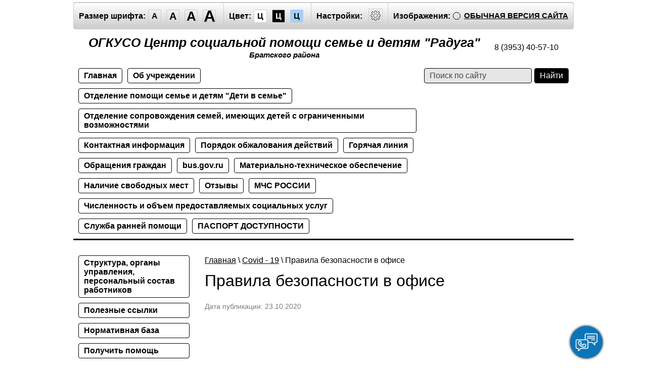

--- FILE ---
content_type: text/css
request_url: http://special.deti-raduga38.ru/t/v453/images/widget/widget.scss.css
body_size: 278
content:
@font-face {
  font-family: 'Montserrat';
  src: url('path/Montserrat.ttf') format('truetype'); }

@font-face {
  font-family: 'SegoeUI';
  src: url('path/SegoeUIRegular.eot');
  src: url('path/windows/SegoeUIRegular.eot?#iefix') format('embedded-opentype'), url('path/SegoeUIRegular.woff') format('woff'), url('path/SegoeUIRegular.ttf') format('truetype');
  font-weight: 400; }

@font-face {
  font-family: 'SegoeUI';
  src: url('path/SegoeUISemiBold.eot');
  src: url('path/SegoeUISemiBold.eot?#iefix') format('embedded-opentype'), url('path/SegoeUISemiBold.woff') format('woff'), url('path/SegoeUISemiBold.ttf') format('truetype');
  font-weight: 500; }

@font-face {
  font-family: 'SegoeUI';
  src: url('path/SegoeUIBold.eot');
  src: url('path/SegoeUIBold.eot?#iefix') format('embedded-opentype'), url('path/SegoeUIBold.woff') format('woff'), url('path/SegoeUIBold.ttf') format('truetype');
  font-weight: 700;
  14: 52 10.1 0.2022; }


--- FILE ---
content_type: text/javascript
request_url: http://counter.megagroup.ru/7334b22e7554e956828b43460bb678ae.js?r=&s=1280*720*24&u=http%3A%2F%2Fspecial.deti-raduga38.ru%2Fcovid-19%2Fpost%2Fpravila-bezopasnosti-v-ofise&t=%D0%9F%D1%80%D0%B0%D0%B2%D0%B8%D0%BB%D0%B0%20%D0%B1%D0%B5%D0%B7%D0%BE%D0%BF%D0%B0%D1%81%D0%BD%D0%BE%D1%81%D1%82%D0%B8%20%D0%B2%20%D0%BE%D1%84%D0%B8%D1%81%D0%B5&fv=0,0&en=1&rld=0&fr=0&callback=_sntnl1769120488599&1769120488599
body_size: 202
content:
//:1
_sntnl1769120488599({date:"Thu, 22 Jan 2026 22:21:28 GMT", res:"1"})

--- FILE ---
content_type: application/javascript
request_url: http://special.deti-raduga38.ru/t/v453/images/widget/app.js
body_size: 68437
content:
(function(e){function t(t){for(var a,r,s=t[0],c=t[1],l=t[2],d=0,u=[];d<s.length;d++)r=s[d],Object.prototype.hasOwnProperty.call(n,r)&&n[r]&&u.push(n[r][0]),n[r]=0;for(a in c)Object.prototype.hasOwnProperty.call(c,a)&&(e[a]=c[a]);p&&p(t);while(u.length)u.shift()();return i.push.apply(i,l||[]),o()}function o(){for(var e,t=0;t<i.length;t++){for(var o=i[t],a=!0,s=1;s<o.length;s++){var c=o[s];0!==n[c]&&(a=!1)}a&&(i.splice(t--,1),e=r(r.s=o[0]))}return e}var a={},n={app:0},i=[];function r(t){if(a[t])return a[t].exports;var o=a[t]={i:t,l:!1,exports:{}};return e[t].call(o.exports,o,o.exports,r),o.l=!0,o.exports}r.m=e,r.c=a,r.d=function(e,t,o){r.o(e,t)||Object.defineProperty(e,t,{enumerable:!0,get:o})},r.r=function(e){"undefined"!==typeof Symbol&&Symbol.toStringTag&&Object.defineProperty(e,Symbol.toStringTag,{value:"Module"}),Object.defineProperty(e,"__esModule",{value:!0})},r.t=function(e,t){if(1&t&&(e=r(e)),8&t)return e;if(4&t&&"object"===typeof e&&e&&e.__esModule)return e;var o=Object.create(null);if(r.r(o),Object.defineProperty(o,"default",{enumerable:!0,value:e}),2&t&&"string"!=typeof e)for(var a in e)r.d(o,a,function(t){return e[t]}.bind(null,a));return o},r.n=function(e){var t=e&&e.__esModule?function(){return e["default"]}:function(){return e};return r.d(t,"a",t),t},r.o=function(e,t){return Object.prototype.hasOwnProperty.call(e,t)},r.p="/";var s=window["webpackJsonp"]=window["webpackJsonp"]||[],c=s.push.bind(s);s.push=t,s=s.slice();for(var l=0;l<s.length;l++)t(s[l]);var p=c;i.push([0,"chunk-vendors"]),o()})({0:function(e,t,o){e.exports=o("56d7")},"0019":function(e,t){var o='<svg width="20" height="21" viewBox="0 0 20 21" fill="none" xmlns="http://www.w3.org/2000/svg"> <path d="M9 11.5V5.5H11V11.5H9Z" fill="#C74952"/> <path d="M10 15.5C9.30964 15.5 8.75 14.9404 8.75 14.25C8.75 13.5596 9.30964 13 10 13C10.6904 13 11.25 13.5596 11.25 14.25C11.25 14.9404 10.6904 15.5 10 15.5Z" fill="#C74952"/> <path fill-rule="evenodd" clip-rule="evenodd" d="M10 20.5C4.47715 20.5 0 16.0228 0 10.5C0 4.97715 4.47715 0.5 10 0.5C15.5228 0.5 20 4.97715 20 10.5C20 16.0228 15.5228 20.5 10 20.5ZM10 18.5C14.4183 18.5 18 14.9183 18 10.5C18 6.08172 14.4183 2.5 10 2.5C5.58172 2.5 2 6.08172 2 10.5C2 14.9183 5.58172 18.5 10 18.5Z" fill="#C74952"/> </svg> ';e.exports=o},"0c6e":function(e,t,o){"use strict";(function(e){var a=o("3835"),n=o("56d7");t["a"]=function(){var t=document.getElementsByTagName(n["CUSTOM_ELEMENT_NAME"]),o=Object(a["a"])(t,1),i=o[0].shadowRoot,r=i.querySelector("#messages-container");r&&e.nextTick((function(){return r.scrollTop=r.scrollHeight}))}}).call(this,o("4362"))},1574:function(e,t){var o='<?xml version="1.0" encoding="UTF-8"?><!DOCTYPE svg PUBLIC "-//W3C//DTD SVG 1.1//EN" "http://www.w3.org/Graphics/SVG/1.1/DTD/svg11.dtd"><svg xmlns="http://www.w3.org/2000/svg" xmlns:xlink="http://www.w3.org/1999/xlink" version="1.1" width="24" height="24" viewBox="0 0 24 24" fill="#fff"><path d="M5,20H19V18H5M19,9H15V3H9V9H5L12,16L19,9Z"/></svg>';e.exports=o},"300d":function(e,t){var o='<svg xmlns="http://www.w3.org/2000/svg" viewBox="0 0 24 24" width="48px" height="48px"><path d="M0 0h24v24H0z" fill="none"/><path d="M6.62 10.79c1.44 2.83 3.76 5.14 6.59 6.59l2.2-2.2c.27-.27.67-.36 1.02-.24 1.12.37 2.33.57 3.57.57.55 0 1 .45 1 1V20c0 .55-.45 1-1 1-9.39 0-17-7.61-17-17 0-.55.45-1 1-1h3.5c.55 0 1 .45 1 1 0 1.25.2 2.45.57 3.57.11.35.03.74-.25 1.02l-2.2 2.2z"/></svg>';e.exports=o},"56d7":function(e,t,o){"use strict";o.r(t),o.d(t,"CUSTOM_ELEMENT_NAME",(function(){return Yt}));o("e260"),o("e6cf"),o("cca6"),o("a79d"),o("99af");var a,n,i,r=o("2b0e"),s=function(){var e=this,t=e.$createElement,o=e._self._c||t;return o("div",{class:e.theme,attrs:{id:"app"}},[o("chat-box",{staticClass:"chat-box",attrs:{phone:e.options.phone}})],1)},c=[],l=function(){var e=this,t=e.$createElement,o=e._self._c||t;return o("div",[o("transition",{attrs:{name:"slide-down",mode:"out-in"}},[e.showMessages?o("chat-card",{staticClass:"chat-box-card",on:{close:function(t){e.activator=!1}}}):e._e()],1),o("div",{staticClass:"chat-box-activator"},[e.phone?o("a",{class:["chat-box-activator-call",{hidden:e.showMessages}],attrs:{href:"tel:"+e.phone}}):e._e(),o("div",{class:["pointer chat-box-activator-chat",{active:e.showMessages},{bgRed:e.sessionTimer>=0&&!e.showMessages&&e.user&&!e.sendQualityForAgent}],on:{click:e.onInviteClick}})])],1)},p=[],d=o("5530"),u=function(){var e=this,t=e.$createElement,o=e._self._c||t;return o("div",{class:{maximized:e.maximized},attrs:{id:"sid-"+e.sessionId}},[o("div",{staticClass:"chat-box-card-header"},[o("div",{staticStyle:{"flex-grow":"1"}},[o("div",{staticClass:"chat-box-card-header-title"},[o("a",{attrs:{href:"tel:88006000000 "}},[e._v(e._s(e.header.title))])]),o("div",{staticClass:"chat-box-card-header-subtitle mt-5"},[e._v(" "+e._s(e.header.text)+" ")])]),o("div",{staticClass:"chat-box-card-header-download icon pointer icon-download",attrs:{title:"Скачать историю"},on:{click:e.download}}),o("div",{staticClass:"sm-hidden chat-box-card-header-resize icon pointer icon-resize",attrs:{title:"Изменить размер окна"},on:{click:e.toggleSize}}),o("div",{staticClass:"chat-box-card-header-close  icon pointer icon-close",attrs:{title:"Закрыть окно"},on:{click:function(t){return e.$emit("close")}}})]),o("div",{staticClass:"chat-box-card-body"},[o("chat-message-list",{attrs:{items:e.messages}}),e.anonymouseUser||e.sendQualityForAgent?e._e():[o("chat-message-form")],e.anonymouseUser&&e.sessionTimer>0?[o("user-form")]:e._e(),!e.anonymouseUser&&!e.opened||!e.anonymouseUser&&e.sendQualityForAgent||e.sessionTimer<=0?[o("chat-closed-overlay",{on:{click:e.reconnect}})]:e._e()],2)])},h=[],g=o("1da1"),m=(o("a15b"),o("d81d"),o("b0c0"),o("96cf"),function(){var e=this,t=e.$createElement,o=e._self._c||t;return o("div",{staticClass:"messages p-14-12",class:{blur:e.sendQualityForAgent||e.sessionTimer<0},attrs:{id:"messages-container"}},[e._l(e.items,(function(e,t){return[e.name?o("chat-message",{key:t,attrs:{item:e}}):o("system-message",{key:t,attrs:{item:e}})]})),e.sendQualityForAgent?o("send-quality-list",{attrs:{items:e.answers},on:{click:e.onSubmit}}):e._e(),e.sessionTimer<=0?o("session-end"):e._e()],2)}),b=[],A=(o("498a"),o("ac1f"),o("5319"),function(){var e=this,t=e.$createElement,o=e._self._c||t;return o("div",{class:"mb-10 chat-message chat-message-"+e.item.from},[o("div",{staticClass:"chat-message-avatar"}),o("div",{staticClass:"chat-message-content"},[o("div",{staticClass:"mb-5 chat-message-content-title"},[o("span",{staticClass:"chat-message-content-title-name"},[e._v(" "+e._s("Система"!=e.item.name?e.item.name+" ":"")+" ")]),o("span",{staticClass:"chat-message-content-title-time"},[e._v(e._s(e.time))])]),o("div",{staticClass:"chat-message-content-body",domProps:{innerHTML:e._s(e.unescapedMessage)}})])])}),x=[],w=(o("4d90"),o("d3b7"),o("25f0"),{props:{item:{type:Object,required:!0}},computed:{unescapedMessage:function(){var e,t;return null===(e=this.item)||void 0===e||null===(t=e.content)||void 0===t?void 0:t.replace(/\n/g,"<br />")},svg:function(){return o("bcb7")("./".concat(this.icon,".svg"))},time:function(){var e=new Date(this.item.timestamp);return"".concat(e.getHours().toString().padStart(2,"0"),":").concat(e.getMinutes().toString().padStart(2,"0"))}}}),f=w,C=o("0c7c"),v=Object(C["a"])(f,A,x,!1,null,null,null),M=v.exports,L=function(){var e=this,t=e.$createElement,o=e._self._c||t;return o("div",{staticClass:"mb-10 system-message"},[e._v(" "+e._s(e.item.content)+" ")])},S=[],y={props:{item:{type:Object,required:!0}}},k=y,I=Object(C["a"])(k,L,S,!1,null,null,null),D=I.exports,E=function(){var e=this,t=e.$createElement,o=e._self._c||t;return o("div",{staticClass:"send-quality-list"},[o("div",{attrs:{id:"send-quality-thanks"}},[e._v("Спасибо")]),o("div",{attrs:{id:"send-quality"}},[e._v(" Оцените качество обслуживания ")]),o("div",e._l(e.items,(function(t,a){return o("app-star-button",{key:a,attrs:{icon:e.stars>=a?"fav-selected-star":"fav-empty-star",size:"24",color:"#0095da",dark:""},on:{click:function(t){e.starUpdate&&(e.stars=a)}}})})),1),o("div",[e.starUpdate?o("AppIconButton",{on:{click:function(t){e.$emit("click",e.comment?"Оценка: "+(e.stars+1)+". Комментарий: "+e.commentText:e.stars+1),e.starUpdate=!1,e.hideComment=!0}}},[e._v("Поставить оценку ")]):e._e()],1),e.hideComment?e._e():[e.starUpdate?o("app-textarea",{directives:[{name:"autogrow",rawName:"v-autogrow"}],ref:"message",attrs:{placeholder:"Введите сообщение",icnone:!0},on:{input:e.onInput}}):e._e(),e.starUpdate?e._e():o("div",{staticClass:"send-quality-comment"},[e._v(" "+e._s(e.commentText)+" ")])]],2)},j=[],N=function(){var e=this,t=e.$createElement,o=e._self._c||t;return e.icon?o("app-icon",{attrs:{icon:e.icon,color:e.fontColor},on:{click:function(t){return e.$emit("click")}}}):e._e()},B=[],U=function(){var e=this,t=e.$createElement,o=e._self._c||t;return o("div",{staticClass:"app-icon",domProps:{innerHTML:e._s(e.svg)},on:{click:function(t){return e.$emit("click")}}})},Q=[],T=(o("a9e3"),{name:"app-icon",props:{icon:{type:String,default:null},color:{type:String,default:null},size:{type:Number,default:24}},computed:{svg:function(){return o("bcb7")("./".concat(this.icon,".svg"))}},mounted:function(){this.updateSvg()},updated:function(){this.updateSvg()},methods:{updateSvg:function(){if("svg"===this.$el.firstElementChild.nodeName){var e=this.$el.firstElementChild;this.color&&e.setAttribute("fill",this.color),e.setAttribute("width",this.size),e.setAttribute("height",this.size)}}},watch:{color:function(){this.updateSvg()},size:function(){this.updateSvg()},icon:function(){this.updateSvg()}}}),O=T,F=Object(C["a"])(O,U,Q,!1,null,null,null),R=F.exports,Y={name:"app-icon-button",components:{AppIcon:R},props:{icon:{type:String,default:null},color:{type:String,default:"#000"},size:{type:String,default:"16"},dark:{type:Boolean,default:!0},disabled:{type:Boolean,default:!1}},computed:{fontColor:function(){return this.disabled?"#666":this.dark?"#fff":"#000"}}},z=Y,G=Object(C["a"])(z,N,B,!1,null,null,null),H=G.exports,Z=function(){var e=this,t=e.$createElement,o=e._self._c||t;return o("button",{staticClass:"app-button",attrs:{disabled:e.disabled},on:{click:function(t){return e.$emit("click")}}},[o("div",{style:{color:e.fontColor}},[e._t("default")],2),e.icon?o("app-icon",{attrs:{icon:e.icon,color:e.fontColor,size:e.size}}):e._e()],1)},W=[],V={name:"app-icon-button",components:{AppIcon:R},props:{icon:{type:String,default:null},color:{type:String,default:"#000"},size:{type:Number,default:16},dark:{type:Boolean,default:!0},disabled:{type:Boolean,default:!1}},computed:{fontColor:function(){return this.disabled?"#666":this.dark?"#fff":"#000"}}},P=V,J=Object(C["a"])(P,Z,W,!1,null,null,null),K=J.exports,q=function(){var e=this,t=e.$createElement,o=e._self._c||t;return o("div",{staticClass:"app-textarea"},[o("textarea",{directives:[{name:"model",rawName:"v-model",value:e.value,expression:"value"}],ref:"textarea",staticClass:"p-20",attrs:{rows:e.rows,placeholder:e.placeholder,disabled:e.disabled},domProps:{value:e.value},on:{keyup:function(t){return!t.type.indexOf("key")&&e._k(t.keyCode,"enter",13,t.key,"Enter")?null:e.onSubmit.apply(null,arguments)},input:[function(t){t.target.composing||(e.value=t.target.value)},e.onInput]}}),e._v(" "),o("div",{staticClass:"app-textarea-actions",class:{disabled:e.disabled,"d-none":e.icnone}},[o("div",{class:"icon icon-"+e.icon+" icon-pointer",on:{click:e.onSubmit}})])])},X=[],_={props:{placeholder:{type:String,default:""},icnone:{type:Boolean,default:!1},disabled:{type:Boolean,default:!1},icon:{type:String,default:null},rows:{type:String,default:"1"}},data:function(){return{value:""}},methods:{onInput:function(){this.$emit("input",this.value)},onSubmit:function(){this.disabled||(this.value.trim()&&this.$emit("submit",this.value),this.value="")}}},$=_,ee=Object(C["a"])($,q,X,!1,null,null,null),te=ee.exports,oe=o("2f62"),ae={state:{answers:"answers",sendQualityForAgent:"sendQualityForAgent",messages:"messages",opened:"opened",loading:"loading",user:"user",options:"options",currentOperator:"currentOperator",pingTimer:"pingTimer",sessionId:"sessionId",sessionTimer:"sessionTimer"},getters:{anonymouseUser:"anonymouseUser"},mutations:{SOCKET_ONMESSAGE:"SOCKET_ONMESSAGE",SOCKET_ONOPEN:"SOCKET_ONOPEN",SOCKET_ONCLOSE:"SOCKET_ONCLOSE",SET_USER:"SET_USER",SET_LOADING:"SET_LOADING",INIT_OPTIONS:"INIT_OPTIONS",ADD_MESSAGES:"ADD_MESSAGES",SET_PING_TIMER:"SET_PING_TIMER",CLEAR_ANSWERS:"CLEAR_ANSWERS",SESSION_TIMER:"SESSION_TIMER"},actions:{send:"send",sendQuality:"sendQuality",sendTyping:"sendTyping",register:"register",connect:"connect",startPingTimer:"startPingTimer"}},ne={data:function(){return{stars:0,starUpdate:!0,comment:!1,commentText:"",hideComment:!1}},created:function(){this.stars=0,this.starUpdate=!0,this.comment=!1,this.hideComment=!1},methods:Object(d["a"])(Object(d["a"])({},Object(oe["b"])([ae.actions.send,ae.actions.sendTyping])),{},{onInput:function(e){this.commentText=e,this.commentText.length>0?this.comment=!0:this.comment=!1,this.currentOperator&&this.sendTyping(e)}}),components:{AppStarButton:H,AppIconButton:K,AppTextarea:te},props:{items:{type:Array,default:function(){return[]}}}},ie=ne,re=Object(C["a"])(ie,E,j,!1,null,null,null),se=re.exports,ce=function(){var e=this,t=e.$createElement;e._self._c;return e._m(0)},le=[function(){var e=this,t=e.$createElement,o=e._self._c||t;return o("div",{staticClass:"send-quality-list backdrop-blur"},[o("div",{attrs:{id:"session-end"}},[e._v(" Время сессии истекло"),o("br"),e._v(" задайте новый вопрос. ")])])}],pe={props:{items:{type:Array,default:function(){return[]}}}},de=pe,ue=Object(C["a"])(de,ce,le,!1,null,null,null),he=ue.exports,ge={components:{ChatMessage:M,SystemMessage:D,SendQualityList:se,SessionEnd:he},computed:Object(d["a"])({},Object(oe["e"])([ae.state.answers,ae.state.sendQualityForAgent,ae.state.sessionTimer])),methods:Object(d["a"])(Object(d["a"])({},Object(oe["b"])([ae.actions.sendQuality,ae.actions.sendTyping])),{},{onSubmit:function(){var e=Object(g["a"])(regeneratorRuntime.mark((function e(t){return regeneratorRuntime.wrap((function(e){while(1)switch(e.prev=e.next){case 0:this.sendQuality((t+"").replace(/\r?\n|\r/g," ").trim());case 1:case"end":return e.stop()}}),e,this)})));function t(t){return e.apply(this,arguments)}return t}()}),props:{items:{type:Array,required:!0}}},me=ge,be=Object(C["a"])(me,m,b,!1,null,null,null),Ae=be.exports,xe=function(){var e=this,t=e.$createElement,o=e._self._c||t;return o("div",[e.answers.length&&!e.sendQualityForAgent?o("ready-answer-list",{attrs:{items:e.answers},on:{click:e.onSubmit}}):e._e(),o("app-textarea",{directives:[{name:"autogrow",rawName:"v-autogrow"}],ref:"message",attrs:{placeholder:"Введите сообщение",icon:"send",disabled:e.disabled},on:{input:e.onInput,submit:e.onSubmit}})],1)},we=[],fe=function(){var e=this,t=e.$createElement,o=e._self._c||t;return o("div",{staticClass:"p-20 ready-answers"},e._l(e.items,(function(t,a){return o("app-icon-button",{key:a,attrs:{color:"#0095da",dark:""},on:{click:function(o){return e.$emit("click",t.text)}}},[e._v(" "+e._s(t.text)+" ")])})),1)},Ce=[],ve={components:{AppIconButton:K},props:{items:{type:Array,default:function(){return[]}}}},Me=ve,Le=Object(C["a"])(Me,fe,Ce,!1,null,null,null),Se=Le.exports,ye={components:{AppTextarea:te,ReadyAnswerList:Se},computed:Object(d["a"])(Object(d["a"])({},Object(oe["e"])([ae.state.answers,ae.state.opened,ae.state.loading,ae.state.currentOperator,ae.state.sendQualityForAgent])),{},{disabled:function(){var e=!!this.answers.length,t=!this.opened;return t||this.loading||e}}),methods:Object(d["a"])(Object(d["a"])({},Object(oe["b"])([ae.actions.send,ae.actions.sendTyping])),{},{onInput:function(e){this.currentOperator&&this.sendTyping(e)},onSubmit:function(e){var t=this;return Object(g["a"])(regeneratorRuntime.mark((function o(){return regeneratorRuntime.wrap((function(o){while(1)switch(o.prev=o.next){case 0:if(t.opened){o.next=2;break}return o.abrupt("return");case 2:t.send(e.replace(/\r?\n|\r/g," ").trim());case 3:case"end":return o.stop()}}),o)})))()}}),mounted:function(){var e=this;this.$nextTick((function(){return e.$refs.message.$refs.textarea.focus()}))}},ke=ye,Ie=Object(C["a"])(ke,xe,we,!1,null,null,null),De=Ie.exports,Ee=function(){var e=this,t=e.$createElement,o=e._self._c||t;return o("div",{staticClass:"overlay p-20"},[o("app-icon-button",{attrs:{id:"chat-closed-overlay",color:"#0095da",dark:""},on:{click:function(t){return e.$emit("click")}}},[e._v(" Задать новый вопрос ")])],1)},je=[],Ne={components:{AppIconButton:K}},Be=Ne,Ue=Object(C["a"])(Be,Ee,je,!1,null,null,null),Qe=Ue.exports,Te=function(){var e=this,t=e.$createElement,o=e._self._c||t;return o("div",{staticClass:"user-form p-20"},[e.fioErredEn?o("div",{directives:[{name:"show",rawName:"v-show",value:e.fioErred,expression:"fioErred"}],staticClass:"form-tooltip"},[e._v(" Недопустимый символ ")]):o("div",{directives:[{name:"show",rawName:"v-show",value:e.fioErred,expression:"fioErred"}],staticClass:"form-tooltip"},[e._v(" Введите имя кириллицей ")]),o("app-input",{ref:"username",class:e.notValid?"":e.fioErred?"erred":"not-erred",attrs:{placeholder:"Имя",icon:e.notValid?"person":e.fioErred?"erred":"not-erred",disabled:e.loading},on:{submit:e.onSubmit},model:{value:e.user.fio,callback:function(t){e.$set(e.user,"fio",t)},expression:"user.fio"}}),o("app-input",{class:e.notValid?"":e.phoneErred?"erred":"not-erred",attrs:{placeholder:"Номер телефона",icon:e.notValid?"phone":e.phoneErred?"erred":"not-erred",mask:"+9 (999) 999 99 99",type:"tel",disabled:e.loading},on:{submit:e.onSubmit},model:{value:e.user.phone,callback:function(t){e.$set(e.user,"phone",t)},expression:"user.phone"}}),o("div",{directives:[{name:"show",rawName:"v-show",value:e.phoneErred,expression:"phoneErred"}],staticClass:"form-tooltip"},[e._v(" Номер должен содержать 11 цифр ")]),o("input",{directives:[{name:"model",rawName:"v-model",value:e.user.source,expression:"user.source"}],attrs:{type:"hidden"},domProps:{value:e.user.source},on:{input:function(t){t.target.composing||e.$set(e.user,"source",t.target.value)}}}),o("app-icon-button",{staticClass:"user-form-submit",attrs:{id:"continue-button",color:"#0095da",disabled:e.notValid||e.notValidName||e.notValidPhone||e.loading},on:{click:e.onSubmit}},[e._v(" Продолжить ")])],1)},Oe=[],Fe=(o("00b4"),o("5b81"),function(){var e=this,t=e.$createElement,o=e._self._c||t;return o("div",{staticClass:"app-input"},[e.icon?o("label",[o("app-icon",{attrs:{icon:e.icon,color:e.color,size:24}})],1):e._e(),o("input",{directives:[{name:"mask",rawName:"v-mask",value:e.mask,expression:"mask"}],ref:"input",attrs:{placeholder:e.placeholder,disabled:!!e.disabled,type:e.type},domProps:{value:e.value},on:{input:function(t){return e.$emit("input",t.target.value)},change:function(t){return e.$emit("change",t.target.value)},keydown:function(t){return!t.type.indexOf("key")&&e._k(t.keyCode,"enter",13,t.key,"Enter")?null:e.$emit("submit")}}})])}),Re=[],Ye={components:{AppIcon:R},props:{value:{type:String,default:""},placeholder:{type:String,default:""},icon:{type:String,default:null},disabled:{type:Boolean,default:!1},type:{type:String,default:"text"},mask:{type:String,default:""}},computed:{color:function(){return this.disabled?"#888":"#0095da"}}},ze=Ye,Ge=Object(C["a"])(ze,Fe,Re,!1,null,null,null),He=Ge.exports,Ze={components:{AppIconButton:K,AppInput:He},data:function(){return{fioErred:!1,fioErredEn:!1,phoneErred:!1,user:{fio:"",phone:"",source:location.host}}},computed:Object(d["a"])(Object(d["a"])({},Object(oe["e"])([ae.state.loading])),{},{notValid:function(){return!this.user.fio||0==this.user.fio.length||!this.user.phone||0==this.user.phone.length},notValidName:function(){var e=/^[А-яЁё ]*$/i;return!e.test(this.user.fio)},notValidNameEn:function(){var e=/^[А-яЁёA-z ]+$/i;return!e.test(this.user.fio)},notValidPhone:function(){var e=/^\+?[0-9]{11}$/i,t=this.user.phone.replaceAll(/[() ]+/g,"");return!e.test(t)}}),mounted:function(){var e=this;return Object(g["a"])(regeneratorRuntime.mark((function t(){return regeneratorRuntime.wrap((function(t){while(1)switch(t.prev=t.next){case 0:e.$nextTick((function(){return e.$refs.username.$refs.input.focus()}));case 1:case"end":return t.stop()}}),t)})))()},methods:Object(d["a"])(Object(d["a"])({},Object(oe["b"])([ae.actions.register])),{},{onSubmit:function(){if(this.notValidName&&(this.fioErred=!0),this.notValidNameEn&&(this.fioErredEn=!0),this.notValidPhone&&(this.phoneErred=!0),this.notValidName||this.notValidPhone)return!1;this.user.phone=this.user.phone.replaceAll(/[() ]+/g,""),this.register(this.user)}}),watch:{notValidName:{deep:!0,handler:function(e){this.fioErred=e}},notValidNameEn:{deep:!0,handler:function(e){this.fioErredEn=e}},notValidPhone:{deep:!0,handler:function(e){this.phoneErred=e}}}},We=Ze,Ve=Object(C["a"])(We,Te,Oe,!1,null,null,null),Pe=Ve.exports,Je=function(e){clearInterval(e[ae.state.pingTimer]),e[ae.state.pingTimer]=null},Ke=function(){r["a"].prototype.$socket.close()},qe=o("0c6e"),Xe=(o("e9c4"),function(e){r["a"].prototype.$socket.send(JSON.stringify(e))}),_e={components:{ChatClosedOverlay:Qe,ChatMessageList:Ae,ChatMessageForm:De,UserForm:Pe},computed:Object(d["a"])(Object(d["a"])(Object(d["a"])({},Object(oe["e"])([ae.state.messages,ae.state.opened,ae.state.user,ae.state.options,ae.state.sessionId,ae.state.sendQualityForAgent,ae.state.sessionTimer])),Object(oe["c"])([ae.getters.anonymouseUser])),{},{header:function(){return this.options&&this.options.header||{title:"8-800-6-000-000",text:"Единый контакт-центр"}},toggleSizeIcon:function(){return this.maximized?"minimize":"fullscreen"}}),data:function(){return{maximized:!1}},created:function(){var e=this;return Object(g["a"])(regeneratorRuntime.mark((function t(){return regeneratorRuntime.wrap((function(t){while(1)switch(t.prev=t.next){case 0:if(t.t0=e.opened,t.t0){t.next=4;break}return t.next=4,e.reconnect();case 4:case"end":return t.stop()}}),t)})))()},mounted:function(){Object(qe["a"])()},methods:Object(d["a"])(Object(d["a"])(Object(d["a"])({},Object(oe["b"])([ae.actions.connect])),Object(oe["d"])({addMessages:ae.mutations.ADD_MESSAGES})),{},{reconnect:function(){var e=this;return Object(g["a"])(regeneratorRuntime.mark((function t(){return regeneratorRuntime.wrap((function(t){while(1)switch(t.prev=t.next){case 0:return t.prev=0,t.next=3,e.connect();case 3:t.next=8;break;case 5:t.prev=5,t.t0=t["catch"](0),e.addMessages({content:"Не удалось установить соединение."});case 8:case"end":return t.stop()}}),t,null,[[0,5]])})))()},toggleSize:function(){this.maximized=!this.maximized},download:function(){var e=document.createElement("a");e.setAttribute("href","data:text/plain;charset=utf-8,"+encodeURIComponent(this.messages.map((function(e){var t=e.timestamp,o=e.name,a=e.content;return"".concat(new Date(t).toLocaleTimeString()," ").concat(o," <br>").concat(a,"<br><br>")})).join("\n"))),e.setAttribute("download","history.html"),e.style.display="none",document.body.appendChild(e),e.click(),document.body.removeChild(e)}})},$e=_e,et=Object(C["a"])($e,u,h,!1,null,null,null),tt=et.exports,ot={props:{phone:{type:String,default:null}},components:{ChatCard:tt},data:function(){return{activator:!1}},computed:Object(d["a"])(Object(d["a"])({},Object(oe["e"])([ae.state.options,ae.state.sessionTimer,ae.state.sendQualityForAgent,ae.state.user])),{},{showMessages:function(){return this.activator}}),methods:{onInviteClick:function(){this.activator=!this.activator}}},at=ot,nt=Object(C["a"])(at,l,p,!1,null,null,null),it=nt.exports,rt={props:{options:{type:Object,default:function(){return{}}}},computed:{theme:function(){return"theme-"+(this.options.theme||"default")}},mounted:function(){this.$store.commit(ae.mutations.INIT_OPTIONS,this.options)},components:{ChatBox:it}},st=rt,ct=Object(C["a"])(st,s,c,!1,null,null,null),lt=ct.exports,pt=o("2909"),dt=o("ade3"),ut=function(e,t){},ht=function(e,t){var o=t.operator_session_id,a=t.operator_session_id2;e[ae.state.currentOperator]={operator_session_id:o,operator_session_id2:a},e[ae.state.messages].push({content:"Оператор выбран, ожидайте ответа",from:"system",name:"Система",timestamp:(new Date).getTime()})},gt={pongEventHadler:ut,routeToAgentEventHadler:ht},mt=function(e,t){var o=t.Text;e[ae.state.currentOperator]=null,e[ae.state.answers]=[{value:"Да",text:"Да"},{value:"Нет",text:"Нет"}],e[ae.state.messages].push({content:o,from:"system",name:"Система",timestamp:(new Date).getTime()})},bt=function(e,t){var o=t.operator_session_id,a=t.operator_session_id2,n=t.operator_fio,i=t.text;e[ae.state.currentOperator]={operator_session_id:o,operator_session_id2:a},e[ae.state.loading]=!1,e[ae.state.messages].push({content:i,from:"operator",name:n,timestamp:(new Date).getTime()})},At=function(e,t){e[ae.state.messages].push({content:t.Text,from:"system",name:"Система",timestamp:(new Date).getTime()})},xt=function(e){var t=arguments.length>1&&void 0!==arguments[1]?arguments[1]:"";return{action:"chatSendTextFromClient",text:t,Timestamp:(new Date).getTime(),skill:e.options.skillsRoute&&e.options.skillsRoute[e.user.fio]||"UniversalFirstLineChat"}},wt=function(e){var t=arguments.length>1&&void 0!==arguments[1]?arguments[1]:"";return Object(d["a"])(Object(d["a"])({},xt(e,t)),e[ae.state.currentOperator])},ft=function(e){var t=arguments.length>1&&void 0!==arguments[1]?arguments[1]:{fio:""};return{action:"change channel chat_bot",channel_type:"channel chat_bot",clientInfo:t,Timestamp:(new Date).getTime(),skill:e.options.skillsRoute&&e.options.skillsRoute[t.fio]||"UniversalFirstLineChat"}},Ct=function(e,t){return{Action:"Typing",text:t,operator_session_id:e.currentOperator.operator_session_id}},vt=function(e,t){var o=t.session_id,a=e.user;e.sessionId=o,a&&Xe(ft(e,a))},Mt=(o("7db0"),o("4de4"),function(e,t){var o,a=t.chat_response.messages;if(a&&a.length){var n=null===(o=a.find((function(e){var t=e.buttons;return null===t||void 0===t?void 0:t.length})))||void 0===o?void 0:o.buttons.map((function(e){var t=e.label,o=e.tag;return{text:t,value:o}}));n&&(e[ae.state.answers]=n),e[ae.state.messages]=[].concat(Object(pt["a"])(e[ae.state.messages]),Object(pt["a"])(a.filter((function(e){return!!e&&!!e.content})).map((function(e){var t=e.content;return{content:t,from:"system",name:"Система",timestamp:(new Date).getTime()}}))))}}),Lt=function(){Ke()},St=function(e,t){e[ae.state.currentOperator]=null,e[ae.state.messages].push({content:"Не удалось соединиться с оператором",name:"Система",from:"system",timestamp:(new Date).getTime()})},yt=function(e,t){e[ae.state.loading]=!0,e[ae.state.messages].push({content:"Идет поиск свободного оператора...",from:"system",name:"Система",timestamp:(new Date).getTime()})},kt=function(e,t){var o=t.Text;e[ae.state.answers]=[{value:"1",text:"1"},{value:"2",text:"2"},{value:"3",text:"3"},{value:"4",text:"4"},{value:"5",text:"5"}],e[ae.state.sendQualityForAgent]=!0,e[ae.state.messages].push({content:o,from:"system",name:"Система",timestamp:(new Date).getTime()})},It=function(e,t){e[ae.state.messages].push({content:"Спасибо за уделенное время",from:"system",name:"Система",timestamp:(new Date).getTime()}),Ke()},Dt={closeByAgentAndSendQuality:mt,conversationRejected:St,finishChat:Lt,operatorMessageRecieved:bt,operatorConnecting:yt,outOfService:At,processStarted:vt,sendCommentExit:It,sendQualityForAgent:kt,systemMessageRecieved:Mt},Et={commands:{closeByAgentAndSendQuality:Dt.closeByAgentAndSendQuality,process_started:Dt.processStarted,StartChat:Dt.systemMessageRecieved,nextChat:Dt.systemMessageRecieved,finishChat:Dt.finishChat,messagefromoperator:Dt.operatorMessageRecieved,OutOfService:Dt.outOfService,arrivedfromagent:Dt.conversationRejected,operatorConnecting:Dt.operatorConnecting,sendQuality4Agent:Dt.sendQualityForAgent,sendCommentExit:Dt.sendCommentExit},events:{RouteToAgent:gt.routeToAgentEventHadler,Pong:gt.pongEventHadler}},jt=function(e,t){var o=t.Command,a=t.Event;o&&Et.commands[o]&&Et.commands[o](e,t),a&&Et.events[a]&&Et.events[a](e,t)};r["a"].use(oe["a"]);var Nt=1e4,Bt=new oe["a"].Store({state:(a={},Object(dt["a"])(a,ae.state.answers,[]),Object(dt["a"])(a,ae.state.sendQualityForAgent,!1),Object(dt["a"])(a,ae.state.messages,[{content:"Здравствуйте! Вас приветствует робот Единого контакт-центра в социальной сфере! Представьтесь, пожалуйста, чтобы задать вопрос в чате или позвоните нам по телефону: 8-800-6-000-000",from:"system",name:"Система",timestamp:(new Date).getTime()}]),Object(dt["a"])(a,ae.state.opened,!1),Object(dt["a"])(a,ae.state.loading,!1),Object(dt["a"])(a,ae.state.user,null),Object(dt["a"])(a,ae.state.options,{}),Object(dt["a"])(a,ae.state.currentOperator,null),Object(dt["a"])(a,ae.state.pingTimer,null),Object(dt["a"])(a,ae.state.sessionTimer,50),Object(dt["a"])(a,ae.state.sessionId,null),a),getters:Object(dt["a"])({},ae.getters.anonymouseUser,(function(e){var t=e.user;return!t||!t.fio})),mutations:(n={},Object(dt["a"])(n,ae.mutations.SET_LOADING,(function(e,t){e.loading=t})),Object(dt["a"])(n,ae.mutations.SOCKET_ONOPEN,(function(e){e.opened=!0})),Object(dt["a"])(n,ae.mutations.SOCKET_ONMESSAGE,(function(e,t){jt(e,t),Object(qe["a"])()})),Object(dt["a"])(n,ae.mutations.SOCKET_ONCLOSE,(function(e){e.opened=!1,e.currentOperator=null,!1===e.sendQualityForAgent&&(e.answers=[]),Je(e)})),Object(dt["a"])(n,ae.mutations.SET_USER,(function(e,t){e.user=t})),Object(dt["a"])(n,ae.mutations.INIT_OPTIONS,(function(e,t){e.options=t})),Object(dt["a"])(n,ae.mutations.SET_PING_TIMER,(function(e,t){e.pingTimer=t})),Object(dt["a"])(n,ae.mutations.SESSION_TIMER,(function(e,t){e.sessionTimer+=t,e.sessionTimer--<=0&&(e.sessionTimer=0,1==e.opened&&(Ke(),e.opened=!1,e.currentOperator=null,!1===e.sendQualityForAgent&&(e.answers=[]),Je(e)),e.user=null),e.sessionTimer>50&&(e.sessionTimer=50)})),Object(dt["a"])(n,ae.mutations.ADD_MESSAGES,(function(e){for(var t=arguments.length,o=new Array(t>1?t-1:0),a=1;a<t;a++)o[a-1]=arguments[a];e.messages=[].concat(Object(pt["a"])(e.messages),o),Object(qe["a"])()})),Object(dt["a"])(n,ae.mutations.CLEAR_ANSWERS,(function(e){e.sendQualityForAgent=!1,e.answers=[]})),n),actions:(i={},Object(dt["a"])(i,ae.actions.send,(function(e,t){var o=e.commit,a=e.state;o(ae.mutations.ADD_MESSAGES,{content:t,from:"user",name:a.user.fio,timestamp:(new Date).getTime()}),o(ae.mutations.SESSION_TIMER,50),o(ae.mutations.CLEAR_ANSWERS);var n=a.currentOperator?wt(a,t):xt(a,t);Xe(n)})),Object(dt["a"])(i,ae.actions.sendQuality,(function(e,t){var o=e.commit,a=e.state;o(ae.mutations.ADD_MESSAGES,{content:t,from:"user",name:"Вы",timestamp:(new Date).getTime()});var n=a.currentOperator?wt(a,t):xt(a,t);Xe(n)})),Object(dt["a"])(i,ae.actions.sendTyping,(function(e,t){var o=e.state,a=Ct(o,t);Xe(a)})),Object(dt["a"])(i,ae.actions.register,(function(e,t){return Object(g["a"])(regeneratorRuntime.mark((function o(){var a,n;return regeneratorRuntime.wrap((function(o){while(1)switch(o.prev=o.next){case 0:return a=e.state,n=e.commit,n(ae.mutations.SET_LOADING,!0),o.abrupt("return",new Promise((function(e,o){try{var i=ft(a,t);Xe(i),n(ae.mutations.SET_USER,t),n(ae.mutations.SET_LOADING,!1),e(t)}catch(r){o(r)}})));case 3:case"end":return o.stop()}}),o)})))()})),Object(dt["a"])(i,ae.actions.connect,(function(e){return Object(g["a"])(regeneratorRuntime.mark((function t(){var o,a;return regeneratorRuntime.wrap((function(t){while(1)switch(t.prev=t.next){case 0:return o=e.commit,a=e.dispatch,o(ae.mutations.CLEAR_ANSWERS),o(ae.mutations.SET_LOADING,!0),o(ae.mutations.SESSION_TIMER,100),t.abrupt("return",new Promise((function(e,t){r["a"].prototype.$connect();var n=new r["a"];n.$socket.onopen=function(){o(ae.mutations.SOCKET_ONOPEN,!0),a(ae.actions.startPingTimer),o(ae.mutations.SET_LOADING,!1),e()},n.$socket.onerror=function(){return t()}})));case 5:case"end":return t.stop()}}),t)})))()})),Object(dt["a"])(i,ae.actions.startPingTimer,(function(e){var t=e.commit;t(ae.mutations.SET_PING_TIMER,setInterval((function(){t(ae.mutations.SESSION_TIMER,0),Xe({action:"ping"})}),Nt))})),i),modules:{}}),Ut=o("c894"),Qt=o("b408"),Tt=o.n(Qt),Ot=o("3835");r["a"].directive("autogrow",{bind:function(e){var t=58;e.addEventListener("keyup",(function(e){var o=Object(Ot["a"])(e.path,1),a=o[0];a.style.height="".concat(a.scrollHeight,"px"),"Enter"===e.code&&(a.style.height="".concat(t,"px"),e.preventDefault())}))}}),r["a"].directive("focus",{inserted:function(e){r["a"].nextTick((function(){e.focus()}))}});var Ft='\ufeff.slide-right-enter{opacity:0;transform:scale3d(1.25, 0.5, 1) translate3d(0px, 0, 0)}.slide-right-enter-to{transform:scale3d(1, 1, 1)}.slide-right-enter-active{transition:0.5s cubic-bezier(0.68, -0.55, 0.265, 1.55)}.slide-right-leave-active{transition:0.25s cubic-bezier(0.68, -0.55, 0.265, 1.55)}.slide-right-leave{transform:scale3d(1, 1, 1)}.slide-right-leave-to{opacity:0;transform:scale3d(1.25, 0.5, 1) translate3d(0px, 0, 0)}.slide-down-enter{opacity:0;transform:scale3d(0.25, 0.5, 1) translate3d(0px, 0, 0)}.slide-down-enter-to{transform:scale3d(1, 1, 1)}.slide-down-enter-active{transition:0.5s cubic-bezier(0.68, -0.55, 0.265, 1.55)}.slide-down-leave-active{transition:0.25s cubic-bezier(0.68, -0.55, 0.265, 1.55)}.slide-down-leave{transform:scale3d(1, 1, 1)}.slide-down-leave-to{opacity:0;transform:scale3d(0.25, 0.5, 1) translate3d(0px, 0, 0)}@media (max-width: 480px){.xs-hidden{display:none !important}}@media (min-width: 480px){.xs-visible{display:none !important}}@media (max-width: 768px){.sm-hidden{display:none !important}}@media (min-width: 768px){.sm-visible{display:none !important}}.p-20{padding:20px}.p-14-12{padding:12px 14px}.title{font-size:125%}.pointer{cursor:pointer}.app-button{display:flex;gap:10px;padding:8px 12px;border:none;border-radius:3px;align-items:center;cursor:pointer;box-sizing:border-box;background-color:#0e7fa0}.app-button:hover{opacity:0.8;box-shadow:inset 0px 0px 2px 0px}.app-button:focus{outline:none;box-shadow:inset 0px 0px 2px 0px}.app-button:disabled{opacity:1;box-shadow:none;cursor:not-allowed;background-color:#eee !important;color:#333}.app-icon{display:inline-block}.icon{display:inline-block;width:20px;height:20px;background-position:50% 50%;background-repeat:no-repeat;background-size:cover}.icon::after{content:\'\';width:20px;height:20px;display:block}.app-input{position:relative}.app-input .app-icon{padding-top:5px;padding-bottom:5px}.app-input label{position:absolute;top:5px;left:8px}.app-input input{padding:10px 10px 10px 40px;border:none;display:block;width:100%;border-radius:3px}.app-input input:focus{outline:none}.ml-5{margin-left:5px}.mr-5{margin-right:5px}.mb-5{margin-bottom:5px}.mt-5{margin-top:5px}.mx-5{margin-left:5px;margin-right:5px}.my-5{margin-top:5px;margin-bottom:5px}.ma-5{margin:5px}.ml-10{margin-left:10px}.mr-10{margin-right:10px}.mb-10{margin-bottom:10px}.mt-10{margin-top:10px}.mx-10{margin-left:10px;margin-right:10px}.my-10{margin-top:10px;margin-bottom:10px}.ma-10{margin:10px}.ml-15{margin-left:15px}.mr-15{margin-right:15px}.mb-15{margin-bottom:15px}.mt-15{margin-top:15px}.mx-15{margin-left:15px;margin-right:15px}.my-15{margin-top:15px;margin-bottom:15px}.ma-15{margin:15px}.ml-20{margin-left:20px}.mr-20{margin-right:20px}.mb-20{margin-bottom:20px}.mt-20{margin-top:20px}.mx-20{margin-left:20px;margin-right:20px}.my-20{margin-top:20px;margin-bottom:20px}.ma-20{margin:20px}.system-message{text-align:center;font-size:90%;font-style:italic}.messages{overflow-y:auto;scroll-behavior:smooth}.messages::-webkit-scrollbar{width:0.5em}.messages::-webkit-scrollbar-track{box-shadow:inset 0 0 6px rgba(0,0,0,0.3);-webkit-box-shadow:inset 0 0 6px rgba(0,0,0,0.3)}.messages::-webkit-scrollbar-thumb{background-color:#333;outline:none}.chat-message{display:flex;align-items:flex-start;gap:20px;padding-top:20px}.chat-message-content{padding:12px 20px;position:relative;border-radius:0px 25px 25px 25px !important;box-shadow:0px 4px 4px rgba(0,0,0,0.25) !important}.chat-message-user{justify-content:flex-end}.chat-message-user>.chat-message-content{border-radius:5px 0px 5px 5px;background-color:#d1e4e9}.chat-message-content{padding:12px 20px;position:relative;border-radius:0px 25px 25px 25px !important;box-shadow:0px 4px 4px rgba(0,0,0,0.25) !important}.theme-blue .chat-box .chat-message-system .chat-message-content{background-color:#F7F7FF !important}.chat-message-system>.chat-message-content,.chat-message-operator>.chat-message-content{border-radius:0px 5px 5px 5px;background-color:#eee}.chat-message-avatar{width:50px;height:50px;border-radius:50%;background-size:100% 100%}.chat-message-content-body{word-break:break-word}.chat-message-content-title{position:absolute;top:-20px;left:0;flex-direction:row}.chat-message-system+.chat-message-system>.chat-message-avatar,.chat-message-operator+.chat-message-operator>.chat-message-avatar{opacity:0}.overlay{position:absolute;bottom:0;width:100%;background:#fff;box-shadow:0px 0px 8px rgba(0,0,0,0.25);border-top-left-radius:20px;border:1px solid #F3F3F3;border-top-right-radius:20px}.app-textarea{position:relative}.app-textarea textarea{color:#0e7fa0;display:block;width:100%;height:58px;border:1px solid #eee;resize:none;overflow:hidden;padding-right:50px}.app-textarea textarea:focus{outline:none}.app-textarea-actions{position:absolute;right:15px;top:15px;cursor:pointer}.app-textarea-actions.disabled{cursor:not-allowed}.chat-box{position:fixed;right:88px;bottom:30px;height:100%;display:flex;gap:8px;flex-direction:column;justify-content:flex-end;align-items:flex-end;z-index:1000000000000}.chat-box-card{height:calc(100% - 200px);text-align:left;display:flex;flex-direction:column;z-index:2}.chat-box-card-header{display:flex;column-gap:10px;padding:15px 20px;align-items:center;justify-content:space-between}.chat-box-card-header .app-icon{cursor:pointer}.chat-box-card-body{position:relative;display:flex;flex-direction:column;justify-content:space-between;flex-grow:1;overflow:hidden}.chat-box-card-body .ready-answers{display:flex;gap:10px;border-top:1px solid #eee;flex-wrap:wrap}@media (min-width: 768px){.chat-box-card.maximized{width:calc(100vw - 120px) !important;height:calc(100vh - 145px) !important}}@media (max-width: 768px){.chat-box-card{position:fixed;width:100% !important;height:100%;top:0;left:0;z-index:1000000}.chat-box-card-header-close{display:inherit !important}}.chat-box-card.maximized{width:calc(95vw - 120px) !important;height:calc(95vh - 145px) !important}@media (max-width: 768px){.chat-box-card.maximized{width:100% !important;top:80px}}.user-form{border-top-right-radius:20px;border-top-left-radius:20px;background:#FFFFFF;border:1px solid #F3F3F3;box-shadow:0px 0px 8px rgba(0,0,0,0.25)}.user-form-submit{margin-top:10px}.theme-default{font-size:14px;font-family:"Segoe UI","Roboto",Tahoma;color:#333}.theme-default input,.theme-default button,.theme-default textarea{font-size:14px;font-family:"Segoe UI","Roboto",Tahoma}.theme-default .chat-box{right:30px;bottom:0px}.theme-default .chat-box-activator{display:flex;gap:5px;flex-direction:row-reverse}.theme-default .chat-box-activator-chat,.theme-default .chat-box-activator-call{transition:width 0.1s}.theme-default .chat-box-activator-chat{background-color:#d1e4e9;font-weight:bold;color:#0e7fa0;cursor:pointer;line-height:40px;font-size:16px;height:40px;width:185px;text-align:center}.theme-default .chat-box-activator-chat::after{content:\'ЗАДАТЬ ВОПРОС\'}.theme-default .chat-box-activator-call{background-color:#0e7fa0;background-image:url("[data-uri]");background-position:50% 50%;background-repeat:no-repeat;padding-right:5px;cursor:pointer;height:40px;width:40px}.theme-default .chat-box-activator-chat.active{background-color:#0e7fa0;background-image:url("[data-uri]");background-position:50% 50%;background-repeat:no-repeat;width:40px;font-size:0;margin-right:-5px}.theme-default .chat-box-activator-call.hidden{width:0;padding-right:0px}.theme-default .chat-box .chat-box-card{box-shadow:0 0 2px black;width:400px}.theme-default .chat-box .chat-box-card-header{padding:15px 20px;background:#333}.theme-default .chat-box .chat-box-card-header-title{color:#fff}.theme-default .chat-box .chat-box-card-header-subtitle{color:#d1e4e9}.theme-default .chat-box .chat-box-card-body{background-color:#fff}.theme-default .chat-box .chat-box-card-body .ready-answers{border-top:1px solid #eee}.theme-default .chat-box .icon.icon-resize{background-image:url("[data-uri]")}.theme-default .chat-box .icon.icon-send{background-image:url("[data-uri]")}.theme-default .chat-box .icon.icon-close{background-image:url("[data-uri]")}.theme-default .chat-box .icon.icon-download{background-image:url("[data-uri]")}.theme-default .chat-box .app-input{position:relative;padding-top:5px;padding-bottom:5px}.theme-default .chat-box .app-input .app-icon{padding-top:5px;padding-bottom:5px}.theme-default .chat-box .app-input label{position:absolute;top:5px;left:8px}.theme-default .chat-box .app-input input{padding:10px 10px 10px 40px;border:none;color:#0e7fa0;background-color:#eee;display:block;width:100%;border-radius:3px}.theme-default .chat-box .app-input input:focus{outline:none;box-shadow:0 0 3px 1px #0e7fa0}.theme-default .chat-box .chat-message-content-title{display:flex;flex-direction:row-reverse;justify-content:space-between;gap:20px;color:#0e7fa0}.theme-default .chat-box .chat-message-content-title-name{font-weight:bold}.theme-default .chat-box .chat-message-avatar{width:50px;height:50px}.theme-default .chat-box .chat-message-system .chat-message-content{width:calc(100% - 70px);background-color:#eee;color:#333;border-radius:0px 4px 4px 4px}.theme-default .chat-box .chat-message-system .chat-message-avatar{background-image:url("[data-uri]")}.theme-default .chat-box .chat-message-operator .chat-message-content{width:calc(100% - 70px);background-color:#fff;color:#333}.theme-default .chat-box .chat-message-operator .chat-message-avatar{background-image:url("[data-uri]")}.theme-default .chat-box .chat-message-user .chat-message-content{background-color:#d1e4e9;border-radius:4px 0px 4px 4px;color:#333}.theme-default .chat-box .chat-message-user .chat-message-avatar{display:none}.theme-blue{color:#333;font-family:"Segoe UI","Roboto",Tahoma;font-size:14px}.theme-blue input,.theme-blue button,.theme-blue textarea{font-size:14px;font-family:"Segoe UI","Roboto",Tahoma}.theme-blue .chat-box-activator{text-align:center;line-height:64px;border-radius:32px;display:flex}.theme-blue .chat-box-activator-chat,.theme-blue .chat-box-activator-call{background-color:#0b75ba;background-repeat:no-repeat;background-position:center center;width:64px;height:64px;font-size:0px !important;color:transparent;box-shadow:0 0 5px #000}.theme-blue .chat-box-activator>*:first-child{border-top-left-radius:32px;border-bottom-left-radius:32px}.theme-blue .chat-box-activator>*:last-child{border-top-right-radius:32px;border-bottom-right-radius:32px}.theme-blue .chat-box-activator-chat:hover,.theme-blue .chat-box-activator-call:hover{background-color:#217cb9}.theme-blue .chat-box-activator-chat:active,.theme-blue .chat-box-activator-call:active{background-color:#217cb9;background-position-y:55%}.theme-blue .chat-box-activator-chat{background-image:url("[data-uri]");transition:border-top-left-radius 0.1s, border-bottom-left-radius 0.1s}.theme-blue .chat-box-activator-chat.active{background-image:url("[data-uri]");border-top-right-radius:32px;border-bottom-right-radius:32px;border-top-left-radius:32px;border-bottom-left-radius:32px;transition:border-top-left-radius 0.15s 0.1s, border-bottom-left-radius 0.15s 0.1s}.theme-blue .chat-box-activator-call{background-image:url("[data-uri]");transition:width 0.1s 0.1s}.theme-blue .chat-box-activator-call.hidden{width:0;transition:width 0.1s}.theme-blue .chat-box-card{box-shadow:0 4px 4px #aaa;border-radius:8px;width:350px}.theme-blue .chat-box-card>*:first-child{border-top-left-radius:8px;border-top-right-radius:8px}.theme-blue .chat-box-card>*:last-child{border-bottom-left-radius:8px;border-bottom-right-radius:8px}.theme-blue .chat-box-card-header{background-color:#0b75ba;color:#fff;align-items:start;box-shadow:0 5px 5px #ccc;z-index:2}.theme-blue .chat-box-card-header-title{font-size:24px;font-weight:bold}.theme-blue .chat-box-card-header-download,.theme-blue .chat-box-card-header-close{display:none}.theme-blue .chat-box-card-header-download,.theme-blue .chat-box-card-header-close,.theme-blue .chat-box-card-header-resize{margin-top:5px}.theme-blue .chat-box-card-body{background-color:#f9f9f9;color:#333}.theme-blue .chat-box .app-input{padding-top:10px;padding-bottom:10px}.theme-blue .chat-box .app-input .app-icon{padding-top:11px}.theme-blue .chat-box .app-input label{top:7px;left:12px}.theme-blue .chat-box .app-input input{border-radius:12px;padding:10px 10px 10px 40px;color:#0b75ba;box-shadow:0 0 3px 1px #ccc;display:block;width:100%;transition:0.75s}.theme-blue .chat-box .app-input input:focus{outline:none;box-shadow:0 0 3px 1px #0b75ba}.theme-blue .chat-box .icon.icon-resize{background-image:url("[data-uri]")}.theme-blue .chat-box .icon.icon-send{background-image:url("[data-uri]")}.theme-blue .chat-box .icon.icon-close{background-image:url("[data-uri]")}.theme-blue .chat-box .app-button{display:flex;gap:10px;padding:10px 20px;border:none;border-radius:12px;align-items:center;cursor:pointer;box-sizing:border-box;background-color:#0b75ba}.theme-blue .chat-box .app-button .app-icon{padding-top:5px}.theme-blue .chat-box .app-button:hover{opacity:0.8;box-shadow:inset 0px 0px 2px 0px}.theme-blue .chat-box .app-button:focus{outline:none;box-shadow:inset 0px 0px 2px 0px}.theme-blue .chat-box .app-button:disabled{opacity:1;box-shadow:none;cursor:not-allowed;background-color:#ccc !important;color:#333}.theme-blue .chat-box .chat-message{gap:0;z-index:3}.theme-blue .chat-box .chat-message-content{box-shadow:0 0 15px #ccc}.theme-blue .chat-box .chat-message-content-title{display:flex;flex-direction:row-reverse;justify-content:space-between;gap:20px}.theme-blue .chat-box .chat-message-avatar{width:70px;height:70px}.theme-blue .chat-box .chat-message-system .chat-message-content{width:calc(100% - 70px);background-color:#fff;color:#333;border-radius:0px 12px 12px 12px}.theme-blue .chat-box .chat-message-system .chat-message-content-title{color:#777}.theme-blue .chat-box .chat-message-system .chat-message-content-title-name{font-weight:bold}.theme-blue .chat-box .chat-message-system .chat-message-avatar{background-image:url("[data-uri]")}.theme-blue .chat-box .chat-message-operator .chat-message-content{width:calc(100% - 70px);background-color:#fff;color:#333}.theme-blue .chat-box .chat-message-operator .chat-message-content-title{color:#0b75ba}.theme-blue .chat-box .chat-message-operator .chat-message-content-title-name{font-weight:bold}.theme-blue .chat-box .chat-message-operator .chat-message-avatar{background-image:url("[data-uri]")}.theme-blue .chat-box .chat-message-user .chat-message-content{width:100%;background-color:#0b75ba;border-radius:12px 0px 12px 12px;color:#fff}.theme-blue .chat-box .chat-message-user .chat-message-content-title{color:#f9f9f9}.theme-blue .chat-box .chat-message-user .chat-message-content-body{font-weight:bold}.theme-blue .chat-box .chat-message-user .chat-message-avatar{display:none}.theme-blue-new{color:#333;font-family:"Segoe UI","Roboto",Tahoma;font-size:14px}.theme-blue-new input,.theme-blue-new button,.theme-blue-new textarea{font-size:14px;font-family:"Segoe UI","Roboto",Tahoma}.theme-blue-new .chat-box-activator{text-align:center;line-height:64px;border-radius:32px;display:flex}.theme-blue-new .chat-box-activator-chat,.theme-blue-new .chat-box-activator-call{background-color:#0b75ba;background-repeat:no-repeat;background-position:center center;width:64px;height:64px;font-size:0px !important;color:transparent;box-shadow:0 0 5px #000}.theme-blue-new .chat-box-activator>*:first-child{border-top-left-radius:32px;border-bottom-left-radius:32px}.theme-blue-new .chat-box-activator>*:last-child{border-top-right-radius:32px;border-bottom-right-radius:32px}.theme-blue-new .chat-box-activator-chat:hover,.theme-blue-new .chat-box-activator-call:hover{background-color:#217cb9}.theme-blue-new .chat-box-activator-chat:active,.theme-blue-new .chat-box-activator-call:active{background-color:#217cb9;background-position-y:55%}.theme-blue-new .chat-box-activator-chat{background-image:url("[data-uri]");transition:border-top-left-radius 0.1s, border-bottom-left-radius 0.1s;background-size:70%;background-position:center;background-repeat:no-repeat}.theme-blue-new .chat-box-activator-chat.active{background-image:url("[data-uri]");border-top-right-radius:32px;border-bottom-right-radius:32px;border-top-left-radius:32px;border-bottom-left-radius:32px;transition:border-top-left-radius 0.15s 0.1s, border-bottom-left-radius 0.15s 0.1s}.theme-blue-new .chat-box-activator-call{background-image:url("[data-uri]");transition:width 0.1s 0.1s}.theme-blue-new .chat-box-activator-call.hidden{width:0;transition:width 0.1s}.theme-blue-new .chat-box-card{box-shadow:0 4px 4px #aaa;border-radius:30px !important;width:360px}.theme-blue-new .chat-box-card>*:first-child{border-top-left-radius:0px;border-top-right-radius:0px}.theme-blue-new .chat-box-card>*:last-child{border-bottom-left-radius:0px;border-bottom-right-radius:0px}.theme-blue-new .chat-box-card-header{background-color:#0b75ba;color:#fff;align-items:start;box-shadow:0 5px 5px #ccc;z-index:2;padding-bottom:40px}.theme-blue-new .chat-box-card-header-title{font-size:24px;font-weight:bold}.theme-blue-new .chat-box-card-header-title a{color:inherit;text-decoration:none}.theme-blue-new .chat-box-card-header-subtitle{font-size:20px}.theme-blue-new .chat-box-card-header-download{display:none}.theme-blue-new .chat-box-card-header-download,.theme-blue-new .chat-box-card-header-close,.theme-blue-new .chat-box-card-header-resize{margin-top:5px}.theme-blue-new .chat-box-card-body{background-color:#fff;color:#333;margin-top:-20px;z-index:2;border-top-right-radius:20px;border-top-left-radius:20px}.theme-blue-new .chat-box .app-input{padding-top:10px;padding-bottom:10px}.theme-blue-new .chat-box .app-input .app-icon{padding-top:11px}.theme-blue-new .chat-box .app-input label{top:7px;left:12px}.theme-blue-new .chat-box .app-input input{padding:10px 10px 10px 40px;color:#0b75ba;box-shadow:0 0 3px 1px #ccc;display:block;width:100%;transition:0.75s;border:1px solid #CDCFD7;border-radius:30px}.theme-blue-new .chat-box .app-input input:focus{outline:none;box-shadow:0 0 3px 1px #0b75ba}.theme-blue-new .chat-box .icon.icon-resize{background-image:url("[data-uri]")}.theme-blue-new .chat-box .icon.icon-send{background-image:url("[data-uri]");height:28px;width:28px;border-radius:100px;background-size:contain;position:relative;top:10px;right:5px}.theme-blue-new .chat-box .icon.icon-close{background-image:url("[data-uri]");position:relative;top:2px}.theme-blue-new .chat-box .app-button{display:flex;gap:10px;padding:10px 20px;border:none;border-radius:12px;align-items:center;cursor:pointer;box-sizing:border-box;background-color:#0b75ba;width:100%}.theme-blue-new .chat-box .app-button>div{text-align:center;width:100%}.theme-blue-new .chat-box .app-button .app-icon{padding-top:5px}.theme-blue-new .chat-box .app-button:hover{opacity:0.8;box-shadow:inset 0px 0px 2px 0px}.theme-blue-new .chat-box .app-button:focus{outline:none;box-shadow:inset 0px 0px 2px 0px}.theme-blue-new .chat-box .app-button:disabled{opacity:1;box-shadow:none;cursor:not-allowed;background-color:#ccc !important;color:#333}.theme-blue-new .chat-box #chat-closed-overlay{width:212px}.theme-blue-new .chat-box #continue-button{width:145px}.theme-blue-new .chat-box #continue-button:disabled{background-color:#E9EAEA !important}.theme-blue-new .chat-box .chat-message{gap:0;z-index:3}.theme-blue-new .chat-box .chat-message-content{box-shadow:0 0 15px #ccc}.theme-blue-new .chat-box .chat-message-content-title{font-size:12px;display:flex;flex-direction:row-reverse;justify-content:space-between;gap:8px;font-weight:500;font-size:12px;line-height:15px;color:#B4B2CA;font-family:\'Montserrat\'}.theme-blue-new .chat-box .chat-message-avatar{width:45px;height:40px;background-size:80%;background-position:top left;background-repeat:no-repeat}.theme-blue-new .chat-box .chat-message-system .chat-message-content{width:calc(100% - 60px);background-color:#F7F7FF;box-shadow:0px 4px 4px rgba(0,0,0,0.25);color:#333;border-radius:0px 25px 25px 25px}.theme-blue-new .chat-box .chat-message-system .chat-message-content-title-name{font-weight:bold}.theme-blue-new .chat-box .chat-message-system .chat-message-avatar{background-image:url("[data-uri]")}.theme-blue-new .chat-box .chat-message-operator .chat-message-content{width:calc(100% - 60px);background-color:#E8F7F4;color:#333}.theme-blue-new .chat-box .chat-message-operator .chat-message-content .chat-message-content-body{height:auto}.theme-blue-new .chat-box .chat-message-operator .chat-message-avatar{background-image:url("[data-uri]")}.theme-blue-new .chat-box .chat-message-user .chat-message-content{max-width:100%;background-color:#0b75ba;border-radius:25px 0px 25px 25px !important;color:#fff}.theme-blue-new .chat-box .chat-message-user .chat-message-content .chat-message-content-title{width:100%;text-align:right;justify-content:end;flex-direction:row;gap:8px !important;font-weight:500;font-size:12px;line-height:15px;color:#B4B2CA;font-family:\'Montserrat\'}.theme-blue-new .chat-box .chat-message-user .chat-message-content .chat-message-content-title-name{white-space:nowrap !important}.theme-blue-new .chat-box .chat-message-user .chat-message-content-body{font-weight:bold}.theme-blue-new .chat-box .chat-message-user .chat-message-avatar{display:none}.theme-blue-new .chat-box .ready-answers{border-top-left-radius:30px;border-top-right-radius:30px;border-top:1px solid #F3F3F3;box-shadow:0px -6px 8px rgba(0,0,0,0.25);border-bottom:none;background:#fff;position:relative;z-index:222;top:15px;padding-bottom:25px;margin-top:-45px}.theme-blue-new .chat-box .chat-box-card-body{border-radius:30px !important;margin-top:-27px;z-index:120}.theme-blue-new .chat-box .chat-box-card-header{min-height:120px;border-top-left-radius:30px;border-top-right-radius:30px}.theme-blue-new .chat-box .user-form{position:relative;border-radius:30px}@media (max-width: 768px){.theme-blue-new .chat-box .user-form{position:relative;border-radius:0;border-top-right-radius:30px;border-top-left-radius:30px}.theme-blue-new .chat-box .chat-box-card-body{border-bottom-right-radius:0 !important;border-bottom-left-radius:0 !important}}.theme-blue-new .chat-box .form-tooltip{background:#FDEEEE;border:1px solid #FBCFD2;border-radius:25px;font-size:12px;line-height:16px;font-family:\'Segoe UI\';color:#C74952;padding:7px 16px;display:inline-block;position:absolute;z-index:500}.theme-blue-new .chat-box .form-tooltip:after{background-image:url(" [data-uri]");content:"";width:14px;height:6px;background-repeat:no-repeat;background-size:contain;position:absolute;display:block;top:100%;left:40%}.theme-blue-new .chat-box .form-tooltip:first-child{left:80px;top:-9px}.theme-blue-new .chat-box .form-tooltip:first-child:after{top:100%;left:49%}.theme-blue-new .chat-box .form-tooltip:last-of-type{left:55px}.theme-blue-new .chat-box .form-tooltip:last-of-type:after{transform:rotate(180deg);top:-8px;left:49%}.theme-blue-new .chat-box .app-input input::placeholder{color:#CDCFD7}.theme-blue-new .chat-box .app-input.erred input{color:#C74952;border-color:#FBCFD2;box-shadow:none}.theme-blue-new .chat-box .app-input.erred input:focus{color:#C74952;border-color:#FBCFD2}.theme-blue-new .chat-box .app-input.not-erred input{color:#008E7D;background:#E5F8F4;border-color:#A5E8DA}.theme-blue-new .chat-box .app-textarea{padding:20px 14px;box-shadow:0px 0px 8px rgba(0,0,0,0.25);border-radius:22px}.theme-blue-new .chat-box .app-textarea textarea{padding:9px 18px;max-height:38px;border:1px solid #CDCFD7;border-radius:30px;background:#F0F3F8}.theme-blue-new .chat-box .app-textarea textarea::placeholder{color:#CDCFD7}.theme-blue-new .chat-box .send-quality-list{width:100%;height:100%;position:absolute;background-color:rgba(255,255,255,0.7);top:-30px;left:0;display:flex;align-items:center;justify-content:center;flex-direction:column}.theme-blue-new .chat-box .send-quality-list .app-button{width:185px;height:42px;background:#0B75BA;border-radius:30px;font-family:\'Segoe UI\';font-style:normal;font-weight:600;font-size:16px;margin-top:4vh}.theme-blue-new .chat-box .send-quality-list #send-quality-thanks{font-family:\'Segoe UI\';font-style:normal;font-weight:600;font-size:32px;line-height:120%;display:flex;align-items:center;letter-spacing:-0.04em}.theme-blue-new .chat-box .send-quality-list #send-quality{margin-top:5px;margin-bottom:10px;font-family:\'Segoe UI\';font-style:normal;font-weight:400;font-size:20px;line-height:120%;display:flex;align-items:center;letter-spacing:-0.04em;color:#181A1F}.theme-blue-new .chat-box .send-quality-list .app-icon{margin-right:8px;cursor:pointer}.theme-blue-new .chat-box .send-quality-list #session-end{font-family:\'Segoe UI\';font-style:normal;font-weight:600;font-size:24px;line-height:120%;display:flex;align-items:center;text-align:center;color:#181A1F}.theme-blue-new .chat-box .send-quality-list .app-textarea{padding:0;width:93%;position:absolute;bottom:55px;box-shadow:none}.theme-blue-new .chat-box .send-quality-list .app-textarea .app-textarea-actions{top:-5px;right:0}.theme-blue-new .chat-box .send-quality-list .send-quality-comment{width:96%;padding:10px 18px;position:absolute;bottom:55px;background:#F0F3F8;border:1px solid #CDCFD7;border-radius:30px;font-family:\'Segoe UI\';font-style:normal;font-weight:400;font-size:15px;line-height:20px;color:#101112;word-break:break-all}.theme-blue-new .chat-box .blur .chat-message{filter:blur(5px)}.theme-blue-new .chat-box .backdrop-blur{backdrop-filter:blur(5px)}.theme-blue-new .chat-box .bgRed{background-color:#C74952}.theme-blue-new .chat-box .bgRed:hover{background-color:#AF434B}.theme-blue-new .chat-box .bgRed:active{background-color:#9A3940}.theme-blue-new .chat-box .d-none{display:none}.theme-blue-new .chat-box-activator-chat.active{display:none}@media (min-width: 768px) and (max-height: 1000px){.theme-blue-new .chat-box{bottom:10px}.theme-blue-new .chat-box-card{height:calc(100% - 50px)}}*{box-sizing:border-box;line-height:initial}\n',Rt=o("7699").default,Yt="widget-chat";r["a"].config.productionTip=!1,r["a"].use(Ut["a"]),r["a"].use(Rt),lt.store=Bt,r["a"].customElement(Yt,lt,{props:["options"],shadow:!0,shadowCss:Ft,beforeCreateVueInstance:function(e){var t=e.propsData.options,o=(null===t||void 0===t?void 0:t.ws)||"".concat("wss","://").concat("camunda.cc.gov.ru/pfr1/route_request_text");return r["a"].use(Tt.a,o,{store:Bt,format:"json",connectManually:!0}),e}})},"5b98":function(e,t){var o='<svg xmlns="http://www.w3.org/2000/svg" viewBox="0 0 24 24" width="24px" height="24px" fill="#fff"><path d="M0 0h24v24H0z" fill="none"/><path d="M19 6.41L17.59 5 12 10.59 6.41 5 5 6.41 10.59 12 5 17.59 6.41 19 12 13.41 17.59 19 19 17.59 13.41 12z"/></svg>';e.exports=o},"686c":function(e,t){var o='<svg xmlns="http://www.w3.org/2000/svg" enable-background="new 0 0 24 24" viewBox="0 0 24 24" width="48px" height="48px"><rect fill="none" height="24" width="24"/><path d="M22,3.41l-5.29,5.29L20,12h-8V4l3.29,3.29L20.59,2L22,3.41z M3.41,22l5.29-5.29L12,20v-8H4l3.29,3.29L2,20.59L3.41,22z"/></svg>';e.exports=o},6905:function(e,t){var o='<svg id="main_button" data-name="main button" xmlns="http://www.w3.org/2000/svg" xmlns:xlink="http://www.w3.org/1999/xlink" width="218" height="126" viewBox="0 0 218 126"> <image id="phone_icon" data-name="phone icon" x="56" y="49" width="26" height="28" xlink:href="[data-uri]"/> </svg> ';e.exports=o},7102:function(e,t){var o='<svg xmlns="http://www.w3.org/2000/svg" height="48" viewBox="0 0 48 48" width="48"> <path fill="#FFFFFF" stroke="#000000" stroke-miterlimit="10" stroke-linecap="square" d="M24,36.2"/> <path fill="#FFFFFF" stroke="#000000" stroke-miterlimit="10" stroke-linecap="square" d="M24.5,1.8c0.8,0,1.6,0.1,2.3,0.3c1.6,0.4,3,1.1,4.1,2.3c1,1.1,1.6,2.3,1.9,3.7c0.2,0.7,0.2,1.4,0.2,2.1\n\tc0,1.2,0,2.5,0,3.7c0,0,0,0.1,0,0.1c0.1,0,0.1,0,0.1,0c0.3,0,0.5,0.2,0.6,0.5c0.1,0.2,0.1,0.5,0.2,0.7c0.2,1.4-0.1,2.8-0.7,4.1\n\tc-0.4,0.9-1,1.8-1.7,2.5c-0.1,0.1-0.1,0.2-0.1,0.3c-0.3,1.1-0.8,2.2-1.5,3.2c-0.8,1.2-1.8,2.2-3.2,2.8c-0.7,0.3-1.5,0.5-2.2,0.6\n\tc-1.7,0.1-3.3-0.4-4.6-1.5c-0.8-0.7-1.5-1.5-2-2.5c0,0-1.7-3-2-3.7c-0.8-1-1.3-2.2-1.6-3.5c-0.1-0.7-0.2-1.3-0.1-2\n\tc0-0.3,0.1-0.6,0.1-0.8c0-0.2,0.1-0.3,0.2-0.4c0.1-0.2,0.3-0.3,0.6-0.3c0-0.1,0-0.2,0-0.2c0-1.3,0-2.7,0.1-4c0.1-2.1,0.8-4,2.3-5.5\n\tc1-1.1,2.3-1.7,3.7-2.1c0.8-0.2,1.7-0.3,2.6-0.3C23.6,1.8,24.5,1.8,24.5,1.8z"/> <path fill="#FFFFFF" stroke="#000000" stroke-miterlimit="10" stroke-linecap="square" d="M16.7,22.6c0,0,1.4,2.6,5,2.6"/> <path d="M24.6,26.3h-2.5c-0.6,0-1.1-0.5-1.1-1.1v-0.1c0-0.6,0.5-1.1,1.1-1.1h2.5c0.6,0,1.1,0.5,1.1,1.1v0.1\n\tC25.7,25.8,25.2,26.3,24.6,26.3z"/> <g> <path fill-rule="evenodd" clip-rule="evenodd" fill="#3393AE" d="M21,34.1c0.2-1.3,0.5-2.6,0.8-4.1c1.4,0,2.7,0,4.1,0c0.3,1.3,0.6,2.6,1,3.9C24.8,35.5,23.4,35.6,21,34.1z"/> <polygon fill="#3393AE" points="22.5,36.6 25.6,36.6 28.3,42.8 26.8,46.1 21.6,46.2 20.1,43.8 \t"/> <path fill="#FFFFFF" stroke="#000000" stroke-miterlimit="10" stroke-linecap="square" d="M27.1,45.5c0.1-0.3,1.2-2.6,1.3-2.9c0.7-1.7,1.2-3.5,1.6-5.4c0.2-1.1,0.4-2.3,0.6-3.4c0.1-0.8,0.2-1.6,0.2-2.4\n\t\tc0.1-1.4,0.1-4.2,0.1-4.3c0.3,0.2,0.6,0.3,1,0.4c1.4,0.6,2.8,1.1,4.2,1.7c1.1,0.4,2.2,0.8,3.3,1.3c1.6,0.6,2.7,1.7,3.6,3.2\n\t\tc0.4,0.6,0.7,1.2,1,1.8c-4.5,6.3-11.9,10.4-20.3,10.4c-8,0-15.2-3.8-19.7-9.7C4.1,36,5,34,5.5,33.2c0.8-1.3,2-2.2,3.4-2.8\n\t\tc1.3-0.6,2.7-1.1,4.1-1.6c1.4-0.5,4.3-1.8,4.4-1.8c0,0.1,0,2.2,0.1,3.1c0,0.9,0.1,1.7,0.2,2.6c0.1,1.3,0.3,2.6,0.6,3.9\n\t\tc0.5,2.4,1.2,4.8,2.2,7.1c0,0,1.1,1.9,1.1,2"/> </g> </svg> ';e.exports=o},7240:function(e,t){var o='<svg width="24" height="25" viewBox="0 0 24 25" fill="none" xmlns="http://www.w3.org/2000/svg"> <path d="M11.9989 2.5C12.3983 2.5 12.7594 2.73765 12.9173 3.10447L15.3863 8.83763L21.6018 9.4141C21.9995 9.45099 22.3371 9.72097 22.4605 10.1008C22.5839 10.4807 22.4695 10.8975 22.1694 11.1611L17.4798 15.2809L18.8523 21.3703C18.9401 21.7599 18.7876 22.1644 18.4645 22.3992C18.1414 22.6339 17.7096 22.6539 17.3662 22.45L11.9989 19.263L6.63159 22.45C6.28818 22.6539 5.85636 22.6339 5.53325 22.3992C5.21013 22.1644 5.05769 21.7599 5.1455 21.3703L6.51794 15.2809L1.82833 11.1611C1.52828 10.8975 1.41385 10.4807 1.53727 10.1008C1.66068 9.72097 1.99829 9.45099 2.39597 9.4141L8.61148 8.83763L11.0804 3.10447C11.2384 2.73765 11.5995 2.5 11.9989 2.5Z" fill="#0B75BA"/> </svg> ';e.exports=o},7514:function(e,t){var o='<svg width="20" height="20" viewBox="0 0 20 20" fill="none" xmlns="http://www.w3.org/2000/svg"> <path d="M9 11V5H11V11H9Z" fill="#C74952"/> <path d="M10 15C9.30964 15 8.75 14.4404 8.75 13.75C8.75 13.0596 9.30964 12.5 10 12.5C10.6904 12.5 11.25 13.0596 11.25 13.75C11.25 14.4404 10.6904 15 10 15Z" fill="#C74952"/> <path fill-rule="evenodd" clip-rule="evenodd" d="M10 20C4.47715 20 0 15.5228 0 10C0 4.47715 4.47715 0 10 0C15.5228 0 20 4.47715 20 10C20 15.5228 15.5228 20 10 20ZM10 18C14.4183 18 18 14.4183 18 10C18 5.58172 14.4183 2 10 2C5.58172 2 2 5.58172 2 10C2 14.4183 5.58172 18 10 18Z" fill="#C74952"/> </svg> ';e.exports=o},"767d":function(e,t){var o='<svg xmlns="http://www.w3.org/2000/svg" enable-background="new 0 0 24 24" viewBox="0 0 24 24" width="24px" height="24px" fill="#fff"><rect fill="none" height="24" width="24"/><polygon points="21,11 21,3 13,3 16.29,6.29 6.29,16.29 3,13 3,21 11,21 7.71,17.71 17.71,7.71"/></svg>';e.exports=o},7991:function(e,t){var o='<svg width="18" height="13" viewBox="0 0 18 13" fill="none" xmlns="http://www.w3.org/2000/svg"> <path fill-rule="evenodd" clip-rule="evenodd" d="M17.4572 1.8107L6.95718 12.3107C6.56666 12.7012 5.93349 12.7012 5.54297 12.3107L0.542969 7.3107L1.95718 5.89648L6.25008 10.1894L16.043 0.396484L17.4572 1.8107Z" fill="#008E7D"/> </svg> ';e.exports=o},"7b65":function(e,t){var o='<?xml version="1.0" encoding="utf-8"?> <svg version="1.1" id="Слой_1" xmlns="http://www.w3.org/2000/svg" xmlns:xlink="http://www.w3.org/1999/xlink" x="0px" y="0px" viewBox="0 0 24 24" style="enable-background:new 0 0 24 24" xml:space="preserve"> <path d="M19.6,10.6l-8.1,8.1c-1.6,1.6-4.1,1.6-5.7,0s-1.6-4.1,0-5.7l8.8-8.8c1-1,2.6-1,3.5,0s1,2.6,0,3.5l-7.4,7.4\n\tc-0.4,0.4-1,0.4-1.4,0c-0.4-0.4-0.4-1,0-1.4L16,7.1L15,6l-6.7,6.7c-1,1-1,2.6,0,3.5s2.6,1,3.5,0l7.4-7.4c1.6-1.6,1.6-4.1,0-5.7\n\ts-4.1-1.6-5.7,0L4.7,12c-2.1,2.1-2.1,5.6,0,7.8s5.6,2.1,7.8,0l8.1-8.1L19.6,10.6z"/> </svg> ';e.exports=o},"80a4":function(e,t){var o='<?xml version="1.0" encoding="utf-8"?> <svg version="1.1" id="Слой_1" xmlns="http://www.w3.org/2000/svg" xmlns:xlink="http://www.w3.org/1999/xlink" x="0px" y="0px" viewBox="0 0 48 48" style="enable-background:new 0 0 48 48" xml:space="preserve"> <style>.st0{fill:none}</style> <circle cx="24" cy="15" r="8"/> <path d="M24,27c-5.3,0-16,2.7-16,8v6h32v-6C40,29.7,29.3,27,24,27z"/> <path class="st0" d="M0,0h48v48H0V0z"/> </svg> ';e.exports=o},9537:function(e,t){var o='<svg width="54" height="43" viewBox="0 0 54 43" fill="none" xmlns="http://www.w3.org/2000/svg"> <path d="M30.2572 21.8677H40.7237L46.4999 27.5135L46.6302 21.8677H49.4531C50.8863 21.8677 52.1024 20.6951 52.1024 19.2184V4.1917C52.1024 2.75852 50.9297 1.54248 49.4531 1.54248H26.3919C24.9587 1.54248 23.7427 2.71509 23.7427 4.1917V15.6138" stroke="white" stroke-width="2" stroke-miterlimit="10" stroke-linejoin="round"/> <path d="M27.6514 35.8955H13.2761L7.49991 41.5414L7.36962 35.8955H4.54668C3.1135 35.8955 1.89746 34.7229 1.89746 33.2463V18.2195C1.89746 16.7863 3.07007 15.5703 4.54668 15.5703H27.6079C29.0411 15.5703 30.2571 16.7429 30.2571 18.2195V33.2897C30.2571 34.7229 29.0845 35.8955 27.6514 35.8955Z" stroke="white" stroke-width="2" stroke-miterlimit="10" stroke-linejoin="round"/> <path d="M12.4509 25.0379C12.6681 25.2551 12.7984 25.5157 13.0155 25.7328C14.4053 27.166 16.0556 28.1649 18.01 28.5992C18.1837 28.6426 18.2705 28.6426 18.314 28.4255C18.3574 27.8609 18.4443 27.2963 18.5745 26.7752C18.7048 26.0368 19.3563 25.5591 20.0946 25.6894C21.3106 25.8631 22.5701 25.9934 23.7861 26.2106C24.5679 26.3408 25.0456 27.0357 24.9587 27.8175C24.8284 28.7295 24.6981 29.5981 24.5679 30.5101C24.481 31.2485 23.873 31.8565 23.0478 32.0302C20.3552 32.6382 17.706 32.4645 15.1002 31.3787C13.7104 30.8142 12.4509 29.989 11.3218 28.9901C10.1057 27.9043 9.10685 26.6014 8.41197 25.1248C7.93424 24.1693 7.54337 23.1704 7.36965 22.0847C7.23936 21.3898 7.45651 20.7384 8.0211 20.3041C8.75941 19.7829 9.49771 19.2617 10.236 18.784C11.1046 18.176 11.9298 18.4366 12.4944 19.3052C13.1024 20.2172 13.7104 21.1292 14.3619 22.0413C14.8396 22.6927 14.6224 23.6482 13.9276 24.0825C13.4933 24.3431 13.1024 24.6471 12.7115 24.9077C12.5812 24.9077 12.5378 24.9945 12.4509 25.0379Z" stroke="white" stroke-width="2" stroke-miterlimit="10" stroke-linejoin="round"/> <path d="M29.2148 7.49219H46.2828" stroke="white" stroke-width="2" stroke-miterlimit="10" stroke-linecap="round" stroke-linejoin="round"/> <path d="M29.2148 11.7485H46.2828" stroke="white" stroke-width="2" stroke-miterlimit="10" stroke-linecap="round" stroke-linejoin="round"/> <path d="M38.3784 15.9609H46.5867" stroke="white" stroke-width="2" stroke-miterlimit="10" stroke-linecap="round" stroke-linejoin="round"/> </svg> ';e.exports=o},a8d4:function(e,t){var o='<svg id="main_button" data-name="main button" xmlns="http://www.w3.org/2000/svg" xmlns:xlink="http://www.w3.org/1999/xlink" width="218" height="126" viewBox="0 0 218 126"> <image id="chat_icon" data-name="chat icon" x="141" y="49" width="28" height="29" xlink:href="[data-uri]"/> </svg> ';e.exports=o},b60b:function(e,t){var o='<svg width="20" height="21" viewBox="0 0 20 21" fill="none" xmlns="http://www.w3.org/2000/svg"> <path fill-rule="evenodd" clip-rule="evenodd" d="M3.67282 1.41896C4.59287 0.498911 6.13259 0.688462 6.80202 1.80418L8.74136 5.03641C9.21353 5.82337 9.08952 6.83068 8.44058 7.47962L7.41418 8.50602C7.62395 8.93608 8.15018 9.76608 9.44503 11.0609C10.7399 12.3558 11.5699 12.882 12 13.0918L13.0264 12.0654C13.6753 11.4165 14.6826 11.2925 15.4696 11.7646L18.7018 13.704C19.8175 14.3734 20.0071 15.9131 19.087 16.8332L16.5785 19.3417C16.022 19.8982 15.2186 20.2574 14.3381 20.1477C12.5913 19.9302 8.64514 19.0512 5.02369 15.4952C1.36808 11.9056 0.532455 7.88658 0.342116 6.1338C0.248055 5.26762 0.606835 4.48495 1.15109 3.94069L3.67282 1.41896ZM5.08703 2.83317L2.56531 5.3549C2.37504 5.54518 2.31234 5.75134 2.33043 5.91788C2.4908 7.39468 3.21028 10.9115 6.42496 14.0681C9.63218 17.2174 13.1085 17.9791 14.5852 18.1631C14.7574 18.1845 14.9705 18.1212 15.1642 17.9275L17.6728 15.419L14.4406 13.4796L13.2623 14.6579C12.9231 14.9971 12.3039 15.3325 11.5879 15.0846C10.8943 14.8445 9.75235 14.1967 8.03082 12.4751C6.30928 10.7536 5.66149 9.61167 5.42133 8.91801C5.17346 8.20204 5.50888 7.5829 5.84807 7.2437L7.02637 6.0654L5.08703 2.83317Z" fill="#CDCFD7"/> </svg> ';e.exports=o},bcb7:function(e,t,o){var a={"./agent.svg":"7102","./attach.svg":"7b65","./call.svg":"6905","./chat.svg":"e77f","./chat1.svg":"a8d4","./close.svg":"5b98","./download.svg":"1574","./erred.svg":"0019","./fav-empty-star.svg":"c213","./fav-selected-star.svg":"7240","./fullscreen.svg":"767d","./icons/success.svg":"d1a9","./icons/warning.svg":"7514","./minimize.svg":"686c","./not-erred.svg":"7991","./person.svg":"ce9e","./person1.svg":"80a4","./phone.svg":"b60b","./phone1.svg":"300d","./robot.svg":"9537","./robot1.svg":"d5e4","./send.svg":"f8dc"};function n(e){var t=i(e);return o(t)}function i(e){if(!o.o(a,e)){var t=new Error("Cannot find module '"+e+"'");throw t.code="MODULE_NOT_FOUND",t}return a[e]}n.keys=function(){return Object.keys(a)},n.resolve=i,e.exports=n,n.id="bcb7"},c213:function(e,t){var o='<svg width="24" height="25" viewBox="0 0 24 25" fill="none" xmlns="http://www.w3.org/2000/svg"> <path fill-rule="evenodd" clip-rule="evenodd" d="M12.0008 2.5C12.4002 2.5 12.7613 2.73765 12.9193 3.10447L15.3882 8.83763L21.6038 9.4141C22.0014 9.45099 22.339 9.72097 22.4625 10.1008C22.5859 10.4807 22.4714 10.8975 22.1714 11.1611L17.4818 15.2809L18.8542 21.3703C18.942 21.7599 18.7896 22.1644 18.4665 22.3992C18.1434 22.6339 17.7115 22.6539 17.3681 22.45L12.0008 19.263L6.63355 22.45C6.29013 22.6539 5.85832 22.6339 5.5352 22.3992C5.21209 22.1644 5.05964 21.7599 5.14746 21.3703L6.5199 15.2809L1.83029 11.1611C1.53023 10.8975 1.4158 10.4807 1.53922 10.1008C1.66264 9.72097 2.00024 9.45099 2.39792 9.4141L8.61343 8.83763L11.0824 3.10447C11.2404 2.73765 11.6014 2.5 12.0008 2.5ZM12.0008 6.02827L10.2155 10.174C10.0707 10.5102 9.75384 10.7404 9.38938 10.7742L4.8948 11.1911L8.28597 14.1702C8.56095 14.4118 8.68199 14.7843 8.60151 15.1413L7.60907 19.5448L11.4903 17.2402C11.805 17.0533 12.1967 17.0533 12.5114 17.2402L16.3926 19.5448L15.4002 15.1413C15.3197 14.7843 15.4407 14.4118 15.7157 14.1702L19.1069 11.1911L14.6123 10.7742C14.2478 10.7404 13.931 10.5102 13.7862 10.174L12.0008 6.02827Z" fill="#0B75BA"/> </svg> ';e.exports=o},ce9e:function(e,t){var o='<svg width="23" height="19" viewBox="0 0 23 19" fill="none" xmlns="http://www.w3.org/2000/svg"> <path fill-rule="evenodd" clip-rule="evenodd" d="M16 0.5C13.5147 0.5 11.5 2.51472 11.5 5C11.5 7.48528 13.5147 9.5 16 9.5C18.4853 9.5 20.5 7.48528 20.5 5C20.5 2.51472 18.4853 0.5 16 0.5ZM13.5 5C13.5 3.61929 14.6193 2.5 16 2.5C17.3807 2.5 18.5 3.61929 18.5 5C18.5 6.38071 17.3807 7.5 16 7.5C14.6193 7.5 13.5 6.38071 13.5 5Z" fill="#CDCFD7"/> <path d="M16.0001 10.5C11.59 10.5 9 14.0344 9 17.5H11C11 14.9656 12.8602 12.5 16.0001 12.5C19.1399 12.5 21 14.9656 21 17.5H23C23 14.0344 20.4102 10.5 16.0001 10.5Z" fill="#CDCFD7"/> <path d="M0 18.5C0 15.1209 2.32886 11.5 6.50007 11.5C7.49694 11.5 8.40916 11.7134 9.21594 12.0968L8.35749 13.9032C7.8241 13.6497 7.20575 13.5 6.50007 13.5C3.75048 13.5 2 15.8791 2 18.5H0Z" fill="#CDCFD7"/> <path fill-rule="evenodd" clip-rule="evenodd" d="M6.5 2.5C4.29086 2.5 2.5 4.29086 2.5 6.5C2.5 8.70914 4.29086 10.5 6.5 10.5C8.70914 10.5 10.5 8.70914 10.5 6.5C10.5 4.29086 8.70914 2.5 6.5 2.5ZM4.5 6.5C4.5 5.39543 5.39543 4.5 6.5 4.5C7.60457 4.5 8.5 5.39543 8.5 6.5C8.5 7.60457 7.60457 8.5 6.5 8.5C5.39543 8.5 4.5 7.60457 4.5 6.5Z" fill="#CDCFD7"/> </svg> ';e.exports=o},d1a9:function(e,t){var o='<svg width="18" height="14" viewBox="0 0 18 14" fill="none" xmlns="http://www.w3.org/2000/svg"> <path fill-rule="evenodd" clip-rule="evenodd" d="M17.4572 2.3107L6.95718 12.8107C6.56666 13.2012 5.93349 13.2012 5.54297 12.8107L0.542969 7.8107L1.95718 6.39648L6.25008 10.6894L16.043 0.896484L17.4572 2.3107Z" fill="#008E7D"/> </svg> ';e.exports=o},d5e4:function(e,t){var o='<svg xmlns="http://www.w3.org/2000/svg" height="48" viewBox="0 0 48 48" width="48"> <g> <path fill="#0E7FA0" d="M29,17.4H19c-5.5,0-10,4.5-10,10c0,2.7,1.1,5.2,3,6.9l-0.5,2.3l-0.7,3.2l3.5-1.7l2.2-1\n\t\tc0.8,0.2,1.6,0.3,2.5,0.3h10c5.5,0,10-4.5,10-10C39,21.9,34.5,17.4,29,17.4z M17.6,30.5c-1.8,0-3.2-1.4-3.2-3.2\n\t\tc0-1.8,1.4-3.2,3.2-3.2c1.8,0,3.2,1.4,3.2,3.2C20.8,29.1,19.4,30.5,17.6,30.5z M30.4,30.5c-1.8,0-3.2-1.4-3.2-3.2\n\t\tc0-1.8,1.4-3.2,3.2-3.2c1.8,0,3.2,1.4,3.2,3.2C33.6,29.1,32.2,30.5,30.4,30.5z"/> <path fill="none" stroke="#000000" stroke-miterlimit="10" d="M25.1,9.7v-2c1.2-0.5,2.1-1.6,2.1-3c0-1.8-1.4-3.2-3.2-3.2s-3.2,1.4-3.2,3.2c0,1.4,0.9,2.5,2.1,3v2\n\t\tC13.2,10.3,5.5,18.3,5.5,28c0,10.2,8.3,18.5,18.5,18.5S42.5,38.2,42.5,28C42.5,18.4,34.8,10.3,25.1,9.7z"/> </g> </svg> ';e.exports=o},e77f:function(e,t){var o='<svg width="45" height="40" viewBox="0 0 45 40" fill="none" xmlns="http://www.w3.org/2000/svg"> <path d="M45 22.0811C45 9.88586 34.9252 0 22.5034 0C10.0748 0 0 9.88586 0 22.0811V32.2514C0 36.5327 10.0748 40 22.5034 40C34.932 40 45 36.5261 45 32.2448V22.0811Z" fill="url(#paint0_linear_2_14739)"/> <path opacity="0.55" d="M9.14954 5.86279C7.68695 7.15312 6.19716 8.78091 5.83661 10.3491C5.7958 10.5146 5.77539 10.68 5.76178 10.8454C5.75498 10.991 5.75498 11.1498 5.85702 11.2557C5.95226 11.3483 6.09512 11.3748 6.22437 11.3814C7.17675 11.4476 8.10192 11.0704 8.97267 10.6932C9.8094 10.3293 10.6393 9.94551 11.4625 9.54187C10.4489 8.43682 9.63253 7.25237 9.14954 5.86279Z" fill="url(#paint1_linear_2_14739)"/> <path opacity="0.55" d="M17.272 1.07206C15.0543 1.48894 13.0271 2.43517 11.1699 3.81813L10.925 4.00341C11.2516 5.64444 12.2516 6.92814 13.4148 8.09936C16.3332 6.50465 19.0747 4.61218 21.4148 2.28298C21.8706 1.8264 21.6529 1.28381 21.0611 1.01251C20.7142 0.8537 20.3128 0.833849 19.9319 0.833849C19.0339 0.820615 18.1495 0.906636 17.272 1.07206Z" fill="url(#paint2_linear_2_14739)"/> <path opacity="0.39" d="M22.1906 13.287C28.3266 13.287 33.4627 9.27708 35.3947 3.97683C35.2042 3.84449 35.0069 3.71877 34.8096 3.58643C32.9525 8.5492 27.9933 11.56 22.1906 11.56C16.5171 11.56 11.6532 8.69478 9.70079 3.91066C9.50351 4.043 9.31303 4.17534 9.12256 4.3143C11.143 9.46235 16.1838 13.287 22.1906 13.287Z" fill="white"/> <path d="M22.1906 12.8439C28.0545 12.8439 33.313 9.317 35.3879 3.97705C35.1974 3.84471 35.0001 3.71899 34.8096 3.59326C32.2586 10.3691 24.5443 13.8563 17.5715 11.3749C13.9729 10.0978 11.109 7.37821 9.69399 3.9175C9.50351 4.04984 9.31303 4.18218 9.12256 4.32114C11.2994 9.47581 16.4627 12.8439 22.1906 12.8439Z" fill="url(#paint3_radial_2_14739)"/> <path opacity="0.58" d="M39.8842 17.992C39.6325 15.1135 36.721 14.604 35.0611 14.5445C34.6801 14.5312 34.2992 14.5379 33.9182 14.571H10.6189C10.238 14.5379 9.85702 14.5246 9.47607 14.5445C7.8162 14.604 4.90464 15.1135 4.65294 17.992C4.31961 21.8298 4.0475 26.3493 4.35362 28.3278C4.38083 28.5395 4.46246 28.738 4.57131 28.9167C4.85702 29.36 5.48967 30.0151 7.16995 30.6834C9.29239 31.5238 18.0883 34.561 22.2652 34.9514V34.958V34.9514C26.4489 34.561 35.238 31.5238 37.3604 30.6834C39.0475 30.0151 39.6733 29.36 39.9591 28.9167C40.0747 28.738 40.1495 28.5395 40.1767 28.3278C40.4965 26.3559 40.2244 21.8365 39.8842 17.992Z" fill="white"/> <path d="M39.1429 18.4484C38.9048 15.8016 36.1157 15.3318 34.5239 15.2789C34.1565 15.2656 33.796 15.2722 33.4286 15.3053H11.1089C10.7484 15.2722 10.381 15.2656 10.0137 15.2789C8.42182 15.3318 5.63271 15.8016 5.39461 18.4484C5.07488 21.9819 4.80958 26.144 5.10209 27.9637C5.1293 28.1556 5.20413 28.3409 5.31298 28.5063C5.59189 28.9166 6.19053 29.5187 7.80277 30.1341C9.82998 30.9083 18.2586 33.7007 22.2654 34.0646V34.0712V34.0646C26.2722 33.7073 34.6939 30.9083 36.7211 30.1341C38.3402 29.5187 38.9388 28.9166 39.2109 28.5063C39.3198 28.3409 39.3946 28.1556 39.4218 27.9637C39.7211 26.1374 39.4626 21.9819 39.1429 18.4484Z" fill="url(#paint4_linear_2_14739)"/> <path opacity="0.12" d="M11.4083 25.0985C13.4083 23.4311 15.6532 22.0679 18.0681 21.0489C20.5783 19.9902 23.177 19.3285 25.7756 18.9513C28.6736 18.5278 31.6056 18.5344 34.4967 19.0969C36.1498 19.4211 37.7688 19.9108 39.3198 20.5593C39.2654 19.8446 39.2042 19.13 39.143 18.4418C39.0001 16.9067 38.0001 16.0994 36.8777 15.6891C35.9185 15.5899 34.9661 15.3913 34.0069 15.2656C33.6532 15.2722 33.4287 15.2987 33.4287 15.2987H30.0409C25.8096 15.7156 21.6328 17.1515 17.5715 18.9447C15.0885 20.0365 12.6328 21.2474 10.0953 22.0481C9.02732 22.3856 7.95929 22.7693 6.87086 22.9612C6.26541 23.0671 5.65317 23.1002 5.04773 22.9745C4.93888 25.0324 4.92528 26.8918 5.09535 27.9505C5.12256 28.1424 5.19739 28.3277 5.30623 28.4931C5.53752 28.8372 5.9933 29.3136 7.08174 29.8231C8.29943 28.0696 9.75521 26.4749 11.4083 25.0985Z" fill="#2A5D94"/> <path d="M19.4761 27.4937C19.8706 28.7178 20.857 29.8162 22.5577 29.8162C24.2584 29.8162 25.2652 28.7244 25.6393 27.4937" stroke="url(#paint5_radial_2_14739)" stroke-width="2" stroke-miterlimit="10" stroke-linecap="round"/> <path opacity="0.16" d="M33.4285 15.2987H28.0952C29.1632 16.5625 30.4013 18.5145 30.5102 20.8371C30.6939 24.9595 31.2041 30.9612 31.2041 30.9612C31.2041 30.9612 37.4898 29.2672 37.8435 28.4401C38.2177 27.56 39.3673 16.6816 36.4081 15.5501L36.3809 15.5435C35.7755 15.3847 35.1496 15.2987 34.5238 15.2854C34.1564 15.259 33.7959 15.2722 33.4285 15.2987Z" fill="#2A5D94"/> <path opacity="0.16" d="M10.0135 15.2719C9.4965 15.2852 8.9863 15.3447 8.4829 15.4506C8.38086 15.4837 8.29242 15.5101 8.21759 15.5432C5.25841 16.6814 6.40807 27.5532 6.78222 28.4332C7.13596 29.2603 13.4217 30.9543 13.4217 30.9543C13.4217 30.9543 13.9319 24.9527 14.1156 20.8302C14.2176 18.5143 15.4625 16.5623 16.5305 15.2918H11.1087C10.7414 15.2719 10.3809 15.2587 10.0135 15.2719Z" fill="#2A5D94"/> <path opacity="0.31" d="M22.5033 39.9932C34.9319 39.9932 44.9999 36.5259 44.9999 32.2446V24.4365C44.8367 25.1313 44.6122 25.8129 44.3333 26.468C43.8707 27.5531 43.272 28.5854 42.5646 29.5383C41.1632 31.4241 39.2312 33.0585 36.9183 34.3488C34.6258 35.6193 31.9455 36.5325 29.17 37.0486C27.4149 37.3728 25.6054 37.5316 23.8027 37.6177C21.5986 37.7235 19.3945 37.7235 17.1904 37.6111C14.8435 37.5052 12.5033 37.2537 10.1904 36.8766C8.00673 36.506 5.85027 35.9965 3.83667 35.2488C2.57136 34.779 1.34687 34.1967 0.285645 33.4886C2.02034 37.1809 11.3061 39.9932 22.5033 39.9932Z" fill="#70A0D6"/> <path d="M13.8979 25.1978C15.2016 25.1978 16.2584 24.161 16.2584 22.8819C16.2584 21.6028 15.2016 20.5659 13.8979 20.5659C12.5942 20.5659 11.5374 21.6028 11.5374 22.8819C11.5374 24.161 12.5942 25.1978 13.8979 25.1978Z" fill="url(#paint6_radial_2_14739)"/> <path d="M30.5646 25.1978C31.8683 25.1978 32.9252 24.161 32.9252 22.8819C32.9252 21.6028 31.8683 20.5659 30.5646 20.5659C29.261 20.5659 28.2041 21.6028 28.2041 22.8819C28.2041 24.161 29.261 25.1978 30.5646 25.1978Z" fill="url(#paint7_radial_2_14739)"/> <defs> <linearGradient id="paint0_linear_2_14739" x1="9.63109" y1="8.97192" x2="30.8308" y2="34.5194" gradientUnits="userSpaceOnUse"> <stop stop-color="#D0EDF9"/> <stop offset="0.34" stop-color="#B9D9F0"/> <stop offset="0.74" stop-color="#A4C7E8"/> <stop offset="1" stop-color="#9CC1E5"/> </linearGradient> <linearGradient id="paint1_linear_2_14739" x1="0.666585" y1="-0.396938" x2="8.41955" y2="10.3395" gradientUnits="userSpaceOnUse"> <stop stop-color="#F1F1F1"/> <stop offset="1" stop-color="white"/> </linearGradient> <linearGradient id="paint2_linear_2_14739" x1="8.72738" y1="-6.61351" x2="16.4508" y2="4.08176" gradientUnits="userSpaceOnUse"> <stop stop-color="#F1F1F1"/> <stop offset="1" stop-color="white"/> </linearGradient> <radialGradient id="paint3_radial_2_14739" cx="0" cy="0" r="1" gradientUnits="userSpaceOnUse" gradientTransform="translate(22.2552 8.21857) scale(9.87617 9.6066)"> <stop stop-color="#4DC2F9"/> <stop offset="0.59" stop-color="#2E67B2"/> <stop offset="1" stop-color="#18277F"/> </radialGradient> <linearGradient id="paint4_linear_2_14739" x1="4.97583" y1="24.6718" x2="39.5542" y2="24.6718" gradientUnits="userSpaceOnUse"> <stop stop-color="#1C1132"/> <stop offset="0.54" stop-color="#150926"/> <stop offset="1" stop-color="#0C0017"/> </linearGradient> <radialGradient id="paint5_radial_2_14739" cx="0" cy="0" r="1" gradientUnits="userSpaceOnUse" gradientTransform="translate(21.7292 28.2671) scale(4.80909 3.62893)"> <stop stop-color="#CCFBFF"/> <stop offset="0.33" stop-color="#3AF5FF"/> <stop offset="0.87" stop-color="#0CA1FD"/> </radialGradient> <radialGradient id="paint6_radial_2_14739" cx="0" cy="0" r="1" gradientUnits="userSpaceOnUse" gradientTransform="translate(13.906 22.9059) scale(2.3653 2.31668)"> <stop stop-color="#CCFBFF"/> <stop offset="0.33" stop-color="#3AF5FF"/> <stop offset="0.87" stop-color="#0CA1FD"/> </radialGradient> <radialGradient id="paint7_radial_2_14739" cx="0" cy="0" r="1" gradientUnits="userSpaceOnUse" gradientTransform="translate(30.5728 22.9059) scale(2.3653 2.31668)"> <stop stop-color="#CCFBFF"/> <stop offset="0.33" stop-color="#3AF5FF"/> <stop offset="0.87" stop-color="#0CA1FD"/> </radialGradient> </defs> </svg> ';e.exports=o},f8dc:function(e,t){var o='<svg xmlns="http://www.w3.org/2000/svg" viewBox="0 0 24 24" width="24px" height="24px" fill="#0e7fa0"><path d="M0 0h24v24H0z" fill="none"/><path d="M2.01 21L23 12 2.01 3 2 10l15 2-15 2z"/></svg>';e.exports=o}});
//# sourceMappingURL=app.js.map